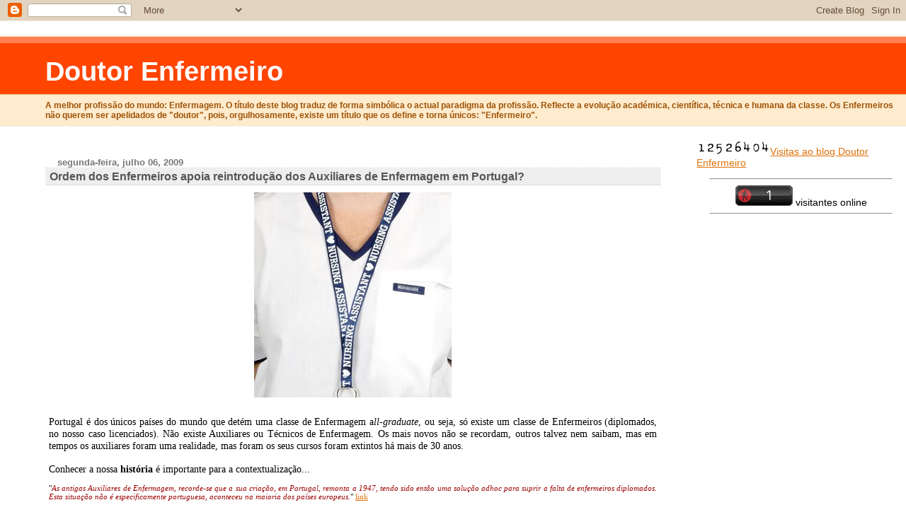

--- FILE ---
content_type: text/html; charset=UTF-8
request_url: https://doutorenfermeiro.blogspot.com/2009/07/ordem-dos-enfermeiros-apoia.html
body_size: 28030
content:
<html>
	<head>
<meta http-equiv="refresh" content="300;url=http://doutorenfermeiro.blogspot.com/">
		<title>Doutor Enfermeiro: Ordem dos Enfermeiros apoia reintrodução dos Auxiliares de Enfermagem em Portugal?</title>
		<style type="text/css">
			body{margin:0px;padding:0px;background:#ffffff;color:#000000;font:0.9em "Trebuchet MS",Trebuchet,Verdana,Sans-Serif;}
			a{color:#DE7008;}
			a:hover{color:#E0AD12;}
			#logo{padding:0px;margin:0px;}
                        @media all {
                          div#mainClm{float:left;padding:13px 50px 10px 5%;width:68%;}
			  div#sideBar{margin:0px 1em 0px 0px;padding:0px;text-align:right;}
                        }
                        @media handheld {
                          div#mainClm{float:none;width:90%;}
			  div#sideBar{padding:13px 50px 10px 5%;text-align:left;}
                        }
                        #header{padding:0px 0px 8px 0px;margin:0px 0px 20px 0px;border-bottom:solid 1px #eeeeee;border-top:solid 2px #FFEBCD;background:#FFEBCD;color:#8B4513;}
			h1,h2,h3,h4,h5,h6{padding:0px;margin:0px;}
			h1 a:link{text-decoration:none;color:#FFFAFA;}
			h1 a:visited{text-decoration:none;color:#FFFAFA;}
			h1{padding:18px 0px 10px 5%;margin:0px 0px 8px 0px;border-top:solid 9px #FF7F50;border-bottom:solid 1px #DEB887;color:#FFFAFA;background:#FF4500;font:bold 266% Verdana,Sans-Serif;}
			h2{margin:0px 0px 10px 0px;padding:2px 0px 2px 5px;border-right:solid 1px #f5f5f5;border-bottom:solid 1px #dddddd;border-top:solid 1px #f5f5f5;border-left:solid 1px #f5f5f5;color:#555555;background:#eeeeee;font:bold 110% Verdana,Sans-Serif;}
			h3{margin:10px 0px 0px 0px;padding:0px 0px 0px 2%;border-bottom:dotted 1px #cccccc;color:#777777;font-size:90%;text-align:left;}
			h4{color:#aa0033;}
			h6{color:#FF4500;font:bold 125% Verdana,Sans-Serif;}
			h2.sidebar-title{margin:0px;color:#FF4500;font:bold 125% Verdana,Sans-Serif;padding:0px;border:none;background:#ffffff;}
			#sideBar ul{margin:0px 0px 33px 0px;padding:0px 0px 0px 0px;list-style-type:none;font-size:95%;}
			#sideBar li{margin:0px 0px 0px 0px;padding:0px 0px 0px 0px;list-style-type:none;font-size:105%;}
			#description{padding:0px 0px 0px 5%;margin:0px;color:#9E5205;background:transparent;font:bold 85% Verdana,Sans-Serif;}
			.blogPost{margin:0px 6px 30px 5px;font-size:100%;}
			.blogPost strong{color:#000000;font-weight:bold;}
			#sideBar ul a{padding:2px;margin:1px;width:100%;border:none;color:#999999;text-decoration:none;}
			#sideBar ul a:link{color:#999999;}
			#sideBar ul a:visited{color:#999999;}
			#sideBar ul a:active{color:#ff0000;}
			#sideBar ul a:hover{color:#DE7008;text-decoration:none;}
			pre,code{color:#999999;}
			strike{color:#999999;}
			.bug{padding:5px;border:0px;}
			.byline{padding:0px;margin:0px;color:#444444;font-size:80%;}
			.byline a{border:none;color:#FF4500;text-decoration:none;}
			.byline a:hover{text-decoration:underline;}
			.blogComments{padding:2px 0px 2px 5px;color:#555555;font-size:110%;font-weight:bold;font-family:Verdana,Sans-Serif;}
			.blogComment{margin-top:10px;font-size:100%;font-weight:normal;color:black;}
			.blogComments .byline{padding:0px;margin-bottom:20px;color:#444444;font-size:80%;font-weight:normal;display:inline;margin-right:10px}
                        .deleted-comment {font-style:italic;color:gray;}
               		.comment-link {margin-left:.6em;}
			#profile-container { }
			.profile-datablock {text-align:justify;}
			.profile-img {}
			.profile-img img {margin-left:5px;float:right;}
			.profile-data strong { }
			#profile-container p { }
			#profile-container .profile-textblock {text-align:justify;}
            .profile-link a:link {color:#999999;text-decoration:none;}
            .profile-link a:active {color:#ff0000;text-decoration:none;}
            .profile-link a:visited {color:#999999;text-decoration:none;}
			.profile-link a:hover{color:#DE7008;text-decoration:none;}

</style>

<script type="text/javascript">(function() { (function(){function b(g){this.t={};this.tick=function(h,m,f){var n=f!=void 0?f:(new Date).getTime();this.t[h]=[n,m];if(f==void 0)try{window.console.timeStamp("CSI/"+h)}catch(q){}};this.getStartTickTime=function(){return this.t.start[0]};this.tick("start",null,g)}var a;if(window.performance)var e=(a=window.performance.timing)&&a.responseStart;var p=e>0?new b(e):new b;window.jstiming={Timer:b,load:p};if(a){var c=a.navigationStart;c>0&&e>=c&&(window.jstiming.srt=e-c)}if(a){var d=window.jstiming.load;
c>0&&e>=c&&(d.tick("_wtsrt",void 0,c),d.tick("wtsrt_","_wtsrt",e),d.tick("tbsd_","wtsrt_"))}try{a=null,window.chrome&&window.chrome.csi&&(a=Math.floor(window.chrome.csi().pageT),d&&c>0&&(d.tick("_tbnd",void 0,window.chrome.csi().startE),d.tick("tbnd_","_tbnd",c))),a==null&&window.gtbExternal&&(a=window.gtbExternal.pageT()),a==null&&window.external&&(a=window.external.pageT,d&&c>0&&(d.tick("_tbnd",void 0,window.external.startE),d.tick("tbnd_","_tbnd",c))),a&&(window.jstiming.pt=a)}catch(g){}})();window.tickAboveFold=function(b){var a=0;if(b.offsetParent){do a+=b.offsetTop;while(b=b.offsetParent)}b=a;b<=750&&window.jstiming.load.tick("aft")};var k=!1;function l(){k||(k=!0,window.jstiming.load.tick("firstScrollTime"))}window.addEventListener?window.addEventListener("scroll",l,!1):window.attachEvent("onscroll",l);
 })();</script><script type="text/javascript">function a(){var b=window.location.href,c=b.split("?");switch(c.length){case 1:return b+"?m=1";case 2:return c[1].search("(^|&)m=")>=0?null:b+"&m=1";default:return null}}var d=navigator.userAgent;if(d.indexOf("Mobile")!=-1&&d.indexOf("WebKit")!=-1&&d.indexOf("iPad")==-1||d.indexOf("Opera Mini")!=-1||d.indexOf("IEMobile")!=-1){var e=a();e&&window.location.replace(e)};
</script><meta http-equiv="Content-Type" content="text/html; charset=UTF-8" />
<meta name="generator" content="Blogger" />
<link rel="icon" type="image/vnd.microsoft.icon" href="https://www.blogger.com/favicon.ico"/>
<link rel="alternate" type="application/atom+xml" title="Doutor Enfermeiro - Atom" href="https://doutorenfermeiro.blogspot.com/feeds/posts/default" />
<link rel="alternate" type="application/rss+xml" title="Doutor Enfermeiro - RSS" href="https://doutorenfermeiro.blogspot.com/feeds/posts/default?alt=rss" />
<link rel="service.post" type="application/atom+xml" title="Doutor Enfermeiro - Atom" href="https://www.blogger.com/feeds/10388827/posts/default" />
<link rel="alternate" type="application/atom+xml" title="Doutor Enfermeiro - Atom" href="https://doutorenfermeiro.blogspot.com/feeds/6417793030533524822/comments/default" />
<link rel="stylesheet" type="text/css" href="https://www.blogger.com/static/v1/v-css/1601750677-blog_controls.css"/>
<link rel="stylesheet" type="text/css" href="https://www.blogger.com/dyn-css/authorization.css?targetBlogID=10388827&zx=0e9bfff1-ff83-49bc-9a22-f78f0a9d5535"/>



	<meta name='google-adsense-platform-account' content='ca-host-pub-1556223355139109'/>
<meta name='google-adsense-platform-domain' content='blogspot.com'/>
<!-- --><style type="text/css">@import url(//www.blogger.com/static/v1/v-css/navbar/3334278262-classic.css);
div.b-mobile {display:none;}
</style>

</head>
<script src="//www.google-analytics.com/urchin.js" type="text/javascript">
</script>
<script type="text/javascript">
_uacct = "UA-4803254-1";
urchinTracker();
</script>
<body><script type="text/javascript">
    function setAttributeOnload(object, attribute, val) {
      if(window.addEventListener) {
        window.addEventListener('load',
          function(){ object[attribute] = val; }, false);
      } else {
        window.attachEvent('onload', function(){ object[attribute] = val; });
      }
    }
  </script>
<div id="navbar-iframe-container"></div>
<script type="text/javascript" src="https://apis.google.com/js/platform.js"></script>
<script type="text/javascript">
      gapi.load("gapi.iframes:gapi.iframes.style.bubble", function() {
        if (gapi.iframes && gapi.iframes.getContext) {
          gapi.iframes.getContext().openChild({
              url: 'https://www.blogger.com/navbar/10388827?origin\x3dhttps://doutorenfermeiro.blogspot.com',
              where: document.getElementById("navbar-iframe-container"),
              id: "navbar-iframe"
          });
        }
      });
    </script>


<!-- Heading -->
<div id="header">
	<h1>
    <a href="http://doutorenfermeiro.blogspot.com/">
	Doutor Enfermeiro
	</a>
  </h1>
	<p id="description">A melhor profissão do mundo: Enfermagem.

O título deste blog traduz de forma simbólica o actual paradigma da profissão. Reflecte a evolução académica, científica, técnica e humana da classe. Os Enfermeiros não querem ser apelidados de "doutor", pois, orgulhosamente, existe um título que os define e torna únicos: "Enfermeiro".</p>
</div>


<!-- Main Column -->
<div id="mainClm">


<!-- Blog Posts -->


     
          <h3>segunda-feira, julho 06, 2009</h3>
     
     <a name="6417793030533524822"></a>
     <h2>
Ordem dos Enfermeiros apoia reintrodução dos Auxiliares de Enfermagem em Portugal?</h2>
		<div class="blogPost">
          <div style="clear:both;"></div><a href="https://blogger.googleusercontent.com/img/b/R29vZ2xl/AVvXsEg5LNKErvWECtcdmtk1oZI4-e7HdmAPCklnfwz5rDIkrwXRnEV3XxvBVR0GTqVWUMzsAb16FgO0drJ06fgG4ZnQ1AGn-7QUBg-pQM7LeumRWjnRwAFRPTSmz0V7gY0lNOhHiNGeIQ/s1600-h/NURSEASSISTANT.jpg"><img id="BLOGGER_PHOTO_ID_5355512949994604786" style="DISPLAY: block; MARGIN: 0px auto 10px; WIDTH: 279px; CURSOR: hand; HEIGHT: 290px; TEXT-ALIGN: center" alt="" src="https://blogger.googleusercontent.com/img/b/R29vZ2xl/AVvXsEg5LNKErvWECtcdmtk1oZI4-e7HdmAPCklnfwz5rDIkrwXRnEV3XxvBVR0GTqVWUMzsAb16FgO0drJ06fgG4ZnQ1AGn-7QUBg-pQM7LeumRWjnRwAFRPTSmz0V7gY0lNOhHiNGeIQ/s400/NURSEASSISTANT.jpg" border="0" /></a><br /><div></div><div align="center"><div align="justify"><span style="font-family:trebuchet ms;">Portugal é dos únicos países do mundo que detém uma classe de Enfermagem a<em>ll-graduate</em>, ou seja, só existe um classe de Enfermeiros (diplomados, no nosso caso licenciados). Não existe Auxiliares ou Técnicos de Enfermagem. Os mais novos não se recordam, outros talvez nem saibam, mas em tempos os auxiliares foram uma realidade, mas foram os seus cursos foram extintos há mais de 30 anos. </span></div><br /><div align="justify"><span style="font-family:trebuchet ms;">Conhecer a nossa <strong>história</strong> é importante para a contextualização...</span></div><div align="justify"><span style="font-family:trebuchet ms;font-size:78%;color:#ffffff;">.</span></div><div align="justify"><span style="font-family:trebuchet ms;font-size:78%;">"<em><span style="color:#990000;">As antigas Auxiliares de Enfermagem, recorde-se que a sua criação, em Portugal, remonta a 1947, tendo sido então uma solução adhoc para suprir a falta de enfermeiros diplomados. Esta situação não é especificamente portuguesa, aconteceu na maioria dos países europeus.</span></em>" </span><a href="//www.blogger.com/às%20antigas%20auxiliares%20de%20enfermagem,%20recorde-se%20que%20a%20sua%20criação,%20em%20Portugal,%20%20remonta%20a%201947,%20tendo%20sido%20então%20uma%20solução%20adhoc%20para%20suprir%20a%20falta%20de%20enfermeiros%20diplomados.%20Esta%20situação%20não%20é%20especificamente%20portuguesa,%20%20aconteceu%20na%20maioria%20dos%20países%20europeus."><span style="font-family:trebuchet ms;font-size:78%;">link</span></a></div><br /><div align="justify"><span style="font-family:trebuchet ms;font-size:78%;"><em><span style="color:#990000;">Durante os anos 50, torna-se cada vez mais difícil satisfazer a procura de Enfermeiros hospitalares. O problema agrava-se nos anos 60 quando as Escolas de Enfermagem foram integradas no ensino superior. As estudantes de Enfermagem passam a estagiar menos tempo nos hospitais e a dedicar-se mais aos livros e às aulas. A falta de pessoal de Enfermagem nos hospitais agudiza-se, o que leva à criação de curtos programas de formação para auxiliares de enfermagem. O número de Auxiliares de Enfermagem, com formação profissional, em breve será superior ao das registered nurses (RN).</span></em>" </span><a href="//www.blogger.com/Durante%20os%20anos%2050,%20torna-se%20cada%20vez%20mais%20difícil%20satisfazer%20a%20procura%20de%20enfermeiras%20hospitalares;"><span style="font-family:trebuchet ms;font-size:78%;">link</span></a></div><br /><div align="justify"><span style="font-family:trebuchet ms;font-size:78%;">"<em><span style="color:#990000;">Em Portugal, entre 1965 e 1974, o número de auxiliares de enfermagem que se formavam anualmente era cinco vezes superior (cerca de mil) ao número de Enfermeiros com o curso geral (cerca de 200).</span></em>" </span><a href="//www.blogger.com/Em%20Portugal,%20entre%201965%20e%201974,%20o%20número%20de%20auxiliares%20de%20enfermagem%20que%20se%20formavam%20anualmente%20era%20cinco%20vezes%20superior%20(cerca%20de%20mil)%20ao%20número%20de%20enfermeiros%20com%20o%20curso%20geral%20(cerca%20de%20200)."><span style="font-family:trebuchet ms;font-size:78%;">link</span></a></div><br /><div align="justify"><span style="font-family:trebuchet ms;font-size:78%;">"<em><span style="color:#990000;">A pressão sindical acentuou-se com a Revolução do 25 de Abril. de 1974. Numa conjuntura favorável às reivindicações igualitárias, o Curso de Auxiliares de Enfermagem acabou por ser extinto, tendo os Axiliares, com três anos de serviço no mínimo, sido promovidos ou integrados na carreira de Enfermagem (como enfermeiros de 3ª classe).</span></em>" </span><a href="//www.blogger.com/A%20pressão%20sindical%20acentuou-se%20com%20a%20Revolução%20do%2025%20de%20%20Abril.%20de%201974.%20Numa%20conjuntura%20favorável%20às%20reivindicações%20igualitárias,%20o%20Curso%20de%20Auxiliares%20de%20Enfermagem%20acabou%20por%20ser%20extinto,%20tendo%20os%20auxiliares,%20com%20três%20anos%20de%20serviço%20no%20mínimo,%20sido%20promovidos%20ou%20integrados%20na%20carreira%20de%20enfermagem%20(como%20enfermeiros%20de%203ª%20classe)."><span style="font-family:trebuchet ms;font-size:78%;">link</span></a></div><br /><div align="justify"><span style="font-family:trebuchet ms;font-size:78%;"><span style="color:#990000;"><em><span style="color:#000000;">"</span>Apesar dos problemas que a Enfermagem portuguesa continua a enfrentar, é inegável que o seu estatuto socio-profissional, nos últimos trinta anos, se aproximou do estatuto dos Médicos</em></span>" </span><a href="//www.blogger.com/Apesar%20dos%20problemas%20que%20a%20enfermagem%20portuguesa%20continua%20a%20enfrentar,%20é%20inegável%20que%20o%20seu%20estatuto%20socioprofissional,%20nos%20últimos%20trinta%20anos,%20se%20aproximou%20do%20estatuto%20dos%20médicos"><span style="font-family:trebuchet ms;font-size:78%;">link</span></a></div><br /><div align="justify"><span style="font-family:trebuchet ms;"><strong>Após várias décadas, a Ordem dos Enfermeiros (OE) anseia pela reintrodução dos Auxiliares de Enfermagem</strong>. Imensos países, entre eles o Reino Unido (com várias classes de Enfermagem), discutem precisamente neste momento as <em>vantagens</em> e <em>desvantagens</em> do retorno à Enfermagem <em>all-graduate</em> (</span><a href="http://www.nursingtimes.net/nursing-times-this-weeks-issue/is-nursing-ready-for-graduation/1807999.article"><span style="font-family:trebuchet ms;">link 1</span></a><span style="font-family:trebuchet ms;">; </span><a href="http://www.nursingtimes.net/whats-new-in-nursing/nurses-and-stakeholders-split-on-move-to-all-graduate-profession/1800948.article"><span style="font-family:trebuchet ms;">link 2</span></a>).</div><br /><div align="justify"><span style="font-family:trebuchet ms;"><u>A OE não quer a sua reintrodução de forma voluntária</u> (para já...), mas antes como consequência da <strong>flagrante</strong> e <strong>gritante</strong> ingenuidade, falta de inteligência e estratégia. Quando a OE não sabe o que <a href="http://www.pt.cision.com//O4KPTWeb/ClientUser/GetClippingDetails.aspx?id=bddfe916-81c4-4d43-babe-f00d0587733a&amp;analises=1">diz</a> (eu <em>farto-me</em> de ensinar - <a href="http://doutorenfermeiro.blogspot.com/2009/03/ilusao-de-optica.html">link 1</a>; <a href="http://doutorenfermeiro.blogspot.com/2009/01/governo-apoia-enfermeiros-prosseguir.html">link 2</a>; <a href="http://doutorenfermeiro.blogspot.com/2009/01/bastonria-no-seu-melhor.html">link 3</a>; <a href="http://doutorenfermeiro.blogspot.com/2008/11/as-tolices-do-enf-manuel-oliveira-src.html">link 4</a>; <a href="http://doutorenfermeiro.blogspot.com/2008/07/no-sou-eu-quem-diz-o-jos-saramago.html">link 5</a>; <a href="http://doutorenfermeiro.blogspot.com/2008/07/ser-que-vale-pena-quando-inteligncia.html">link 6</a>; <a href="http://doutorenfermeiro.blogspot.com/2008/06/o-mundo-de-pernas-para-o-ar.html">link 7</a>; <a href="http://doutorenfermeiro.blogspot.com/2008/05/os-enfermeiros-so-borlistas.html">link 8</a>; <a href="http://doutorenfermeiro.blogspot.com/2008/04/bl-bl-bl.html">link 9</a>), o remetimento ao silêncio é opção mais prudente. É que - parece que ainda não perceberam bem o alcance da estupidez - não se cansam de apregoar e mostrar bem patente que os <em>náufragos</em> se orientam melhor que os órgãos sociais da OE.</span></div><br /><div align="justify"><span style="font-family:trebuchet ms;">O <em>jornal "i"</em>, resolveu </span><a href="http://www.pt.cision.com//O4KPTWeb/ClientUser/GetClippingDetails.aspx?id=bddfe916-81c4-4d43-babe-f00d0587733a&amp;analises=1"><span style="font-family:trebuchet ms;">noticiar</span></a><span style="font-family:trebuchet ms;"> algo que já tem <em>barbas</em> - um relatório da OCDE onde se constata que "<em><span style="color:#990000;">Portugal está bem de médicos</span></em>" mas que "<em><span style="color:#990000;">faltam Enfermeiros</span></em>". Antes de mais temos que saber o que comparamos e em que circunstâncias o fazemos. Se comparamos Portugal com o Reino Unido, por exemplo, então Portugal está <em>bem</em> de Médicos. Se a comparação tiver como alvo a Itália, então estamos <em>mal</em> de médicos. No Reino Unido os médicos escasseiam, em Itália abundam (desemprego). </span></div><br /><div align="justify"><span style="font-family:trebuchet ms;"><span style="color:#cc0000;">No caso dos Enfermeiros, a comparação é ainda mais errónea (!)</span>, isto porque se compara Portugal (sem Auxiliares/Técnicos de Enfermagem) com a Europa (bem dotada de Auxiliares/Técnicos), onde o desemprego e abundância de Enfermeiros granjeia. </span></div><br /><div align="justify"><span style="font-family:trebuchet ms;">Ora se <strong>não podemos estabelecer uma comparação entre a <em>alhos</em> e <em>bugalhos</em></strong>, <span style="color:#cc0000;">também não podemos comparar rácios de países onde são contabilizados para os rácios Enfermeiros, Auxiliares/Técnicos, <em>Health Care</em> e <em>Nurse Assistants</em>, etc , e Portugal. É uma <em>pura ilusão</em> com uma realidade não extrapolável para o nosso país.</span> </span></div><br /><div align="justify"><span style="font-family:trebuchet ms;">Se o relatório da OCDE sustenta que a <em>média</em> europeia de <u>pessoal de Enfermagem</u> é de 9.6/mil habitantes, em Portugal teríamos de empregar quase <strong>100 mil</strong> Enfermeiros para atingir números semelhantes! </span></div><div align="justify"><span style="font-family:trebuchet ms;">Se o <em>subemprego</em> começou quando atingimos a fasquia dos 45 mil e o desemprego emergiu aos 50 mil, como seria a conjuntura com 100 mil Enfermeiros no "mercado"?</span></div><div align="justify"><span style="font-family:trebuchet ms;"><span style="color:#cc0000;">A OE ao, sistematicamente, insistir em vivenciar este cenário<em> irreal</em>, está a estimular as mesmas políticas que os outros países encetaram, nomeadamente a reintrodução dos Auxiliares em Enfermagem</span>.</span></div><div align="justify"><span style="font-family:trebuchet ms;"><strong>Se com menos de 40 mil Enfermeiros no SNS, o Governo não querem reconhecer o nosso direito legal de auferir um salário semelhante aos licenciados da Administração Pública, o que dizer se fossemos 100 mil?</strong></span></div><br /><div align="justify"><span style="font-family:trebuchet ms;">Não se esqueçam colegas, <strong>nos países onde a classe de Enfermagem é maior em termos numéricos, os seus membros são menos diferenciados e habilitados, pior remunerados e as suas condições de exercício profissional mais degradantes</strong> <span style="color:#6600cc;">(nesta linha de raciocínio, os Auxiliares de Enfermagem são <em>bem vindos - </em>permitem que os Enfermeiros sejam mais bem remunerados; se dediquem à Enfermagem, delegando sob supervisão funções que não exijam destreza/conhecimento/capacidade técnica; impedem a banalização da profissão; orientem a sua prática para a complexidade, propiciando o desenvolvimento de novos campos de acção!)</span>. </span></div><div align="justify"><span style="font-family:Trebuchet MS;color:#ffffff;">.</span></div><div align="justify"><span style="font-family:trebuchet ms;color:#000099;">Com um discurso monótono e desadequado como este, a OE vai convencer que a estratégia política não vai abonar a nosso favor... os os resultados estão à vista: os técnicos paralelos à Enfermagem surgem a um ritmo alucinante, deixando os Enfermeiros cada vez mais privados de emprego... <u>Há cada vez mais Enfermeiros para cada vez menos vagas disponíveis!</u></span></div><br /><div align="justify"><span style="font-family:Trebuchet MS;"></span></div><span style="font-family:trebuchet ms;font-size:78%;color:#666666;">(Clicar para ampliar e ler)</span><br /><a href="https://blogger.googleusercontent.com/img/b/R29vZ2xl/AVvXsEgczEYBdAYPGZFsJ6sctQYgMmqOHd1jCscVX3GSVzq98TBUN6sTkMN29MugiKo80khPu7z9xiwaWcCb8YQVqea66vP9c7wX4nRW1i-CKosuknlgiwmG0CyBCuLdMKto7W02LClMnA/s1600-h/OCDE.jpg"><img id="BLOGGER_PHOTO_ID_5355454634937887842" style="DISPLAY: block; MARGIN: 0px auto 10px; WIDTH: 177px; CURSOR: hand; HEIGHT: 400px; TEXT-ALIGN: center" alt="" src="https://blogger.googleusercontent.com/img/b/R29vZ2xl/AVvXsEgczEYBdAYPGZFsJ6sctQYgMmqOHd1jCscVX3GSVzq98TBUN6sTkMN29MugiKo80khPu7z9xiwaWcCb8YQVqea66vP9c7wX4nRW1i-CKosuknlgiwmG0CyBCuLdMKto7W02LClMnA/s400/OCDE.jpg" border="0" /></a><br /><a href="https://blogger.googleusercontent.com/img/b/R29vZ2xl/AVvXsEiJSYGB3zov3IHbh_TslXveK6komoL7JnosljnlNmw9La1JJUYfk4S18rO_Bj2C0d7_LZm5fuXGesDama7QbNgCSB4ZoCuSpMwpwdchyfgymts6n7iujMmD11tBNWhLQf2eKQhVtA/s1600-h/R%C3%A1cios.bmp"><img id="BLOGGER_PHOTO_ID_5355458622620115522" style="DISPLAY: block; MARGIN: 0px auto 10px; WIDTH: 400px; CURSOR: hand; HEIGHT: 240px; TEXT-ALIGN: center" alt="" src="https://blogger.googleusercontent.com/img/b/R29vZ2xl/AVvXsEiJSYGB3zov3IHbh_TslXveK6komoL7JnosljnlNmw9La1JJUYfk4S18rO_Bj2C0d7_LZm5fuXGesDama7QbNgCSB4ZoCuSpMwpwdchyfgymts6n7iujMmD11tBNWhLQf2eKQhVtA/s400/R%C3%A1cios.bmp" border="0" /></a></div><div style="clear:both; padding-bottom:0.25em"></div><br />
          <div class="byline"><a href="http://doutorenfermeiro.blogspot.com/2009/07/ordem-dos-enfermeiros-apoia.html" title="permanent link">#</a> posted by Doutor Enfermeiro : 7/06/2009 08:33:00 p.m.
          </div>
		</div>
 
  <div class="blogComments">
	<a name="comments"></a>
			Comments:
			
			<div class="blogComment">
				<a name="8003639850342057989"></a> 
				Finalmente concordo com a OE nalguma coisa. Estando mais que provado que não podemos continuar a fazer tudo e mais alguma coisa na saúde, em vez de dar lugar a outras profissões/áreas, porque não criar profissionais menos qualificados, que trabalhando sob a tutela/supervisão dos enfermeiros possam executar todas aquelas tarefas para as quais não é preciso um enfermeiro. Acabem é com os auxiliares de geriatria e já agora com os auxiliares de acção médica e substituam-nos por profissionais com o mínimo de competências para que profissionais sem qualquer formação não lidem directamente os doentes.<br />
				<div class="byline"><a href="http://doutorenfermeiro.blogspot.com/2009/07/ordem-dos-enfermeiros-apoia.html?showComment=1246917706134#c8003639850342057989"title="permanent link">#</a> posted by <span style="line-height:16px" class="comment-icon anon-comment-icon"><img src="https://resources.blogblog.com/img/anon16-rounded.gif" alt="Anonymous" style="display:inline;" /></span>&nbsp;<span class="anon-comment-author">LProlog</span> : 7/06/2009 11:01:00 p.m.</div>
				<span class="item-control blog-admin pid-538492385"><a style="border:none;" href="https://www.blogger.com/comment/delete/10388827/8003639850342057989" title="Eliminar comentário" ><span class="delete-comment-icon">&nbsp;</span></a></span>
			</div>
			
			<div class="blogComment">
				<a name="1235607688346286093"></a> 
				A criação dos auxiliares de enfermagem é uma realidade a curto prazo.<br />O SNS precisa de reduzir os gastos com os profissionais de saude...Para isso faz surgir tecnicos menos diferenciados e de baixo custo...Como é o caso dos TEPH....Como será, a curto prazo,o caso dos Auxiliares de Enfermagem.<br />Sairemos beneficiados com isto como Classe?<br />Neste momento não...A politica que a Classe adoptou foi aumentar o nº de escolas e vagas de inserção na profissão...se surgirem os Auxiliares de Enfermagem será a &quot;Ruina da Enfermagem&quot;.<br /><br />Mas, a LONGO PRAZO (+- 10A) com a redução das vagas e aplicação do novo Modelo de Desenvolvimento Profissional penso que esta será uma mais valia para a Enfermagem.<br />A Enfermagem para assumir plenamente o estatuto de Licenciatura tem que evoluir em termos de complexidade estrutural e funcional...A Enfermagem tem que emergir da &quot;Subserviência&quot; para a &quot;Autonomia&quot;.<br /><br />Planeta M<br />
				<div class="byline"><a href="http://doutorenfermeiro.blogspot.com/2009/07/ordem-dos-enfermeiros-apoia.html?showComment=1246919421918#c1235607688346286093"title="permanent link">#</a> posted by <span style="line-height:16px" class="comment-icon anon-comment-icon"><img src="https://resources.blogblog.com/img/anon16-rounded.gif" alt="Anonymous" style="display:inline;" /></span>&nbsp;<span class="anon-comment-author">Planeta M</span> : 7/06/2009 11:30:00 p.m.</div>
				<span class="item-control blog-admin pid-538492385"><a style="border:none;" href="https://www.blogger.com/comment/delete/10388827/1235607688346286093" title="Eliminar comentário" ><span class="delete-comment-icon">&nbsp;</span></a></span>
			</div>
			
			<div class="blogComment">
				<a name="7911797772757700851"></a> 
				LÁ ESTÁ, A ORDEM A MANTER A INÉRCIA E PASPALHICE FACE À CRESCENTE USURPAÇÃO DAS NOSSAS COMPETÊNCIAS PELA CLASSE FARMACÊUTICA E AGORA PELOS TAE, À ESTAGNAÇÃO DA NOSSA CARREIRA, ETC.<br /><br />AGORA PARA MARCAR CONGRESSOS SOBRE A ÉTICA E A PORRA DO CARING, ISSO FAZEM ELES.<br /><br />NÃO LANÇAM O REPTO AOS MEDIA, NÃO FALAM, NÃO DENUNCIAM.<br /><br />AI OS TACHOS... OS PEQUENINOS AFUNDAM-SE NA CRESCENTE PORCARIA, A GANHAR MAL, A SENTIREM-SE RECALCADOS E MINIMIZADOS POR TUDO E TODOS -ATÉ PELOS PRÓPRIOS ENFERMEIROS.<br /><br />MAS PARABÉNS A TODOS VOCES QUE A MANTIVERAM A VELHOTINHA E COMPANHIA DO CHÁ DAS CINCO LÁ NA ORDEM. BRAVO, BRAVO!!!<br />
				<div class="byline"><a href="http://doutorenfermeiro.blogspot.com/2009/07/ordem-dos-enfermeiros-apoia.html?showComment=1246920637626#c7911797772757700851"title="permanent link">#</a> posted by <span style="line-height:16px" class="comment-icon blogger-comment-icon"><img src="https://resources.blogblog.com/img/b16-rounded.gif" alt="Blogger" style="display:inline;" /></span>&nbsp;<a href="https://www.blogger.com/profile/16211708039643332663" rel="nofollow">Unknown</a> : 7/06/2009 11:50:00 p.m.</div>
				<span class="item-control blog-admin pid-562707773"><a style="border:none;" href="https://www.blogger.com/comment/delete/10388827/7911797772757700851" title="Eliminar comentário" ><span class="delete-comment-icon">&nbsp;</span></a></span>
			</div>
			
			<div class="blogComment">
				<a name="8872431644861807948"></a> 
				E os auxiliares de enfermagem também irão pagar quotas?<br />Desta eu não estava á espera.<br />Será que alguns Enfermeiros não estão já a ser considerados como tal?<br />Viva o Germano do Porto.<br />
				<div class="byline"><a href="http://doutorenfermeiro.blogspot.com/2009/07/ordem-dos-enfermeiros-apoia.html?showComment=1246921517764#c8872431644861807948"title="permanent link">#</a> posted by <span style="line-height:16px" class="comment-icon anon-comment-icon"><img src="https://resources.blogblog.com/img/anon16-rounded.gif" alt="Anonymous" style="display:inline;" /></span>&nbsp;<span class="anon-comment-author">Anónimo</span> : 7/07/2009 12:05:00 a.m.</div>
				<span class="item-control blog-admin pid-538492385"><a style="border:none;" href="https://www.blogger.com/comment/delete/10388827/8872431644861807948" title="Eliminar comentário" ><span class="delete-comment-icon">&nbsp;</span></a></span>
			</div>
			
			<div class="blogComment">
				<a name="8178809640181063512"></a> 
				A re-introdução de Auxiliares de Enfermagem é uma solução que pode ser ambivalente e ambígua, isto porque podemos passar a ter melhores ou piores cuidados, dependendo de essa ser uma solução para substituir Enfermeiros ou de ser uma solução para substituir AAM nos serviços.<br /><br />Se é certo que muitas das actuais tarefas dos enfermeiros não requerem tanto conhecimento científico, mas muito mais qualidades humanas, podendo eventualmente ser realizadas por profissionais menos diferenciados mas devidamente formados, supervisionados e recompensados, também me parece que essa solução arredará muitos enfermeiros da prestação de cuidados pois no meu serviço deixaremos de precisar de 4 enfermeiros para 35/40 doentes nas manhãs e passaremos perfeitamente a funcionar com 3 Auxiliares e um enfermeiro.<br />Depois coloca-se ainda a questão de quem vai supervisionar o trabalho desses profissionais, sabendo-se que a realidade actual da relação enfº- AAM é bastante problemática, quer ao nível de autoridade, liderança nos cuidados, exigências de qualidade, e outros aspectos.<br />Se por um lado concordo com essa possibilidade, receio que as motivações que a colocam na agenda sejam meramente economicistas e corporativas, sendo no entanto sempre preferível ter Auxiliares motivados para determinadas tarefas do que enfermeiros contrariados a realizá-las.<br /><br />Quanto aos rácios, para que serve então o cálculo das horas de cuidados de enfermagem necessárias? Penso que esse seja o termo de comparação mais correcto, sobre o qual não tenho conhecimento de dados internacionais.<br /><br />VV<br />
				<div class="byline"><a href="http://doutorenfermeiro.blogspot.com/2009/07/ordem-dos-enfermeiros-apoia.html?showComment=1246923263834#c8178809640181063512"title="permanent link">#</a> posted by <span style="line-height:16px" class="comment-icon anon-comment-icon"><img src="https://resources.blogblog.com/img/anon16-rounded.gif" alt="Anonymous" style="display:inline;" /></span>&nbsp;<span class="anon-comment-author">Anónimo</span> : 7/07/2009 12:34:00 a.m.</div>
				<span class="item-control blog-admin pid-538492385"><a style="border:none;" href="https://www.blogger.com/comment/delete/10388827/8178809640181063512" title="Eliminar comentário" ><span class="delete-comment-icon">&nbsp;</span></a></span>
			</div>
			
			<div class="blogComment">
				<a name="7238410351562920519"></a> 
				Quando li este post pela 1ª vez, tive que ir ver o calendário para confirmar a data (caso não fosse outra vez o 1 Abril). <br /><br />Só poder ser anedótico esta pretensão do retorno dos Auxiliares de Enfermagem.<br />Mais uma vez, a Enfermagem tende a rebaixar-se para ir de encontro aos Interesses economicos. (farmaceuticos, TEPH, Lares.....<br /><br />O somatório destes ataques á nossa classe: usurpação de competencias por parte de outras classes ou prtendentes a classes profissionais, saberes, postos de trabalho, as eternas negociações e adiamentos da carreira de enfermagem por parte de governo.....<br /><br />Agora coloco a seguinte questão:<br />Para quando o &quot;25 de Abril da Enfermagem?&quot;<br /><br /><br /><br />Outra questão que a colega VV levantou:<br />&quot;Quanto aos rácios, para que serve então o cálculo das horas de cuidados de enfermagem necessárias?&quot;<br /><br />O SCD é um instrumento que a OE &quot;aprova&quot;.<br />No entanto, a realidade diz que grande numero de serviços estão com os racios aquém das necessidades.<br /><br />Porque não pedir á OE um parecer se o racio de enfermagem é apropriado para o numero de horas do SCD de determinado serviço?<br />
				<div class="byline"><a href="http://doutorenfermeiro.blogspot.com/2009/07/ordem-dos-enfermeiros-apoia.html?showComment=1246958311251#c7238410351562920519"title="permanent link">#</a> posted by <span style="line-height:16px" class="comment-icon anon-comment-icon"><img src="https://resources.blogblog.com/img/anon16-rounded.gif" alt="Anonymous" style="display:inline;" /></span>&nbsp;<span class="anon-comment-author">vitor a.</span> : 7/07/2009 10:18:00 a.m.</div>
				<span class="item-control blog-admin pid-538492385"><a style="border:none;" href="https://www.blogger.com/comment/delete/10388827/7238410351562920519" title="Eliminar comentário" ><span class="delete-comment-icon">&nbsp;</span></a></span>
			</div>
			
			<div class="blogComment">
				<a name="5772127582866613957"></a> 
				Sou totalmente contra os auxiliares de enfermagem. A Ordem não acerta uma. Na realidade os AAM, podiam chamar-se de auxiliares de enfermagem. Contudo a terem mais funções (terapêutica?, higienes? pensos?), menos terão os enfermeiros, logo menos enfermeiros serão precisos nos serviços, portanto, mais desemprego à vista. Não vejo o que a enfermagem ganha?<br /><br />desassossego<br />
				<div class="byline"><a href="http://doutorenfermeiro.blogspot.com/2009/07/ordem-dos-enfermeiros-apoia.html?showComment=1246964052474#c5772127582866613957"title="permanent link">#</a> posted by <span style="line-height:16px" class="comment-icon anon-comment-icon"><img src="https://resources.blogblog.com/img/anon16-rounded.gif" alt="Anonymous" style="display:inline;" /></span>&nbsp;<span class="anon-comment-author">Anónimo</span> : 7/07/2009 11:54:00 a.m.</div>
				<span class="item-control blog-admin pid-538492385"><a style="border:none;" href="https://www.blogger.com/comment/delete/10388827/5772127582866613957" title="Eliminar comentário" ><span class="delete-comment-icon">&nbsp;</span></a></span>
			</div>
			
			<div class="blogComment">
				<a name="2257247292946042974"></a> 
				Não há dúvidas, que em certos moldes, com auxiliares de enfermagem, será apenas necessário 1 enfermeiro por turno, o que diminuirá, drasticamente o número de enfermeiros por equipa. Em consequência disso, os enfermeiros precários vão para o desemprego e os da função pública passarão ao quadro de excedentários e posteriormente ao desemprego. Bem, muitos destes podem mudar de profissão ou passar a ser auxiliares de enfermagem .  Acho que vou começar a escolher outra profissão. <br />Como a história prova auxiliares de enfermagem, surgem num contexto de défice de enfermeiros, o que não é a nossa realidade. Agora, os enfermeiros que apoiam esta medida são os que não acreditam na sua profissão.<br /><br />desassossego<br />
				<div class="byline"><a href="http://doutorenfermeiro.blogspot.com/2009/07/ordem-dos-enfermeiros-apoia.html?showComment=1246965139652#c2257247292946042974"title="permanent link">#</a> posted by <span style="line-height:16px" class="comment-icon anon-comment-icon"><img src="https://resources.blogblog.com/img/anon16-rounded.gif" alt="Anonymous" style="display:inline;" /></span>&nbsp;<span class="anon-comment-author">Anónimo</span> : 7/07/2009 12:12:00 p.m.</div>
				<span class="item-control blog-admin pid-538492385"><a style="border:none;" href="https://www.blogger.com/comment/delete/10388827/2257247292946042974" title="Eliminar comentário" ><span class="delete-comment-icon">&nbsp;</span></a></span>
			</div>
			
			<div class="blogComment">
				<a name="5798596524683476269"></a> 
				Bom dia!<br />Do texto que o Dr. Enfermeiro escreveu, não depreendo que a OE queira mesmo isso... Isso será uma  possível consequência, indirecta claro está, das acções que esta tem tomado. <br />Os critérios subjacentes a esta tomada de decisão serão economicistas mas, até certo ponto, realistas. A supervisão teria que ser obrigatoriamente da enfermagem e com estrutura bem definida e clarificada, para não haver áreas &quot;cinzentas&quot;. <br />Na minha opinião, os AAM deveriam ser designados dessa forma.<br />
				<div class="byline"><a href="http://doutorenfermeiro.blogspot.com/2009/07/ordem-dos-enfermeiros-apoia.html?showComment=1246965281571#c5798596524683476269"title="permanent link">#</a> posted by <span style="line-height:16px" class="comment-icon blogger-comment-icon"><img src="https://resources.blogblog.com/img/b16-rounded.gif" alt="Blogger" style="display:inline;" /></span>&nbsp;<a href="https://www.blogger.com/profile/08133531676394236925" rel="nofollow">bla</a> : 7/07/2009 12:14:00 p.m.</div>
				<span class="item-control blog-admin pid-1203339909"><a style="border:none;" href="https://www.blogger.com/comment/delete/10388827/5798596524683476269" title="Eliminar comentário" ><span class="delete-comment-icon">&nbsp;</span></a></span>
			</div>
			
			<div class="blogComment">
				<a name="7339156884957626415"></a> 
				isto resulta se as escolas fecharem as torneiras, senao aumentam od enfermeiros no desemprego<br />
				<div class="byline"><a href="http://doutorenfermeiro.blogspot.com/2009/07/ordem-dos-enfermeiros-apoia.html?showComment=1246974515692#c7339156884957626415"title="permanent link">#</a> posted by <span style="line-height:16px" class="comment-icon anon-comment-icon"><img src="https://resources.blogblog.com/img/anon16-rounded.gif" alt="Anonymous" style="display:inline;" /></span>&nbsp;<span class="anon-comment-author">helder</span> : 7/07/2009 02:48:00 p.m.</div>
				<span class="item-control blog-admin pid-538492385"><a style="border:none;" href="https://www.blogger.com/comment/delete/10388827/7339156884957626415" title="Eliminar comentário" ><span class="delete-comment-icon">&nbsp;</span></a></span>
			</div>
			
			<div class="blogComment">
				<a name="4154157257948960954"></a> 
				Estou sem palavras... a nossa ordém não vale nada... e mais não digo.<br />
				<div class="byline"><a href="http://doutorenfermeiro.blogspot.com/2009/07/ordem-dos-enfermeiros-apoia.html?showComment=1246977508954#c4154157257948960954"title="permanent link">#</a> posted by <span style="line-height:16px" class="comment-icon anon-comment-icon"><img src="https://resources.blogblog.com/img/anon16-rounded.gif" alt="Anonymous" style="display:inline;" /></span>&nbsp;<span class="anon-comment-author">Anónimo</span> : 7/07/2009 03:38:00 p.m.</div>
				<span class="item-control blog-admin pid-538492385"><a style="border:none;" href="https://www.blogger.com/comment/delete/10388827/4154157257948960954" title="Eliminar comentário" ><span class="delete-comment-icon">&nbsp;</span></a></span>
			</div>
			
			<div class="blogComment">
				<a name="3390808962606562272"></a> 
				concordoooooooooooooo<br />
				<div class="byline"><a href="http://doutorenfermeiro.blogspot.com/2009/07/ordem-dos-enfermeiros-apoia.html?showComment=1246979405338#c3390808962606562272"title="permanent link">#</a> posted by <span style="line-height:16px" class="comment-icon anon-comment-icon"><img src="https://resources.blogblog.com/img/anon16-rounded.gif" alt="Anonymous" style="display:inline;" /></span>&nbsp;<span class="anon-comment-author">Anónimo</span> : 7/07/2009 04:10:00 p.m.</div>
				<span class="item-control blog-admin pid-538492385"><a style="border:none;" href="https://www.blogger.com/comment/delete/10388827/3390808962606562272" title="Eliminar comentário" ><span class="delete-comment-icon">&nbsp;</span></a></span>
			</div>
			
			<div class="blogComment">
				<a name="6797354228235722381"></a> 
				O DE só lança confusão! Com a sua intolerância a tudo o que é racio/nº de enfermeiros vem conjecturar se a OE não defenderá que existam outros profissionais a fazer o que é dos enfermeiros. E depois claro existem alguns bloggers que não sabem ler nas entrelinhas e pôem-se logo a dizer que a OE não vale nada... e outras coisas do género. Caro DE bastava ter colocado um ponto de interrogação (?) no final da frase: Ordem dos Enfermeiros apoia reintrodução dos Auxiliares de Enfermagem em Portugal? Deixava de ser uma afirmação e colocava as pessoas a ler o conteúdo dos post e a pensar. Assim, alguns que só lêem os títulos como fazem com outras coisas (passam ao de leve sobre o assunto) não entendem que isto é uma interpretação sua.<br />Tenha mais cuidado com a forma e pode manter os conteúdos que são deveras importantes e bem desenvolvidos.<br />A minha opinião é que não vão existir auxiliares por muitos e longos anos. Resta saber se essa será a visão dos enfermeiros no futuro.<br />
				<div class="byline"><a href="http://doutorenfermeiro.blogspot.com/2009/07/ordem-dos-enfermeiros-apoia.html?showComment=1246984514358#c6797354228235722381"title="permanent link">#</a> posted by <span style="line-height:16px" class="comment-icon anon-comment-icon"><img src="https://resources.blogblog.com/img/anon16-rounded.gif" alt="Anonymous" style="display:inline;" /></span>&nbsp;<span class="anon-comment-author">António Costa</span> : 7/07/2009 05:35:00 p.m.</div>
				<span class="item-control blog-admin pid-538492385"><a style="border:none;" href="https://www.blogger.com/comment/delete/10388827/6797354228235722381" title="Eliminar comentário" ><span class="delete-comment-icon">&nbsp;</span></a></span>
			</div>
			
			<div class="blogComment">
				<a name="387639610355401716"></a> 
				tenho de comentar...os tecnicos operacionais (nova designação dos AAM), pois agora é esta categoria deles.<br /><br />Em relação aos auxiliares de enfermagem, para quem concorda, que estude, a historia de enfermagem em portugal, apos esse estudo concerteza que irá mudar de opinião.<br /><br />Em relação assumirem novas funções, sem nem as basicas (lavagem correcta das maos, prevenção das iacs) cumprem, quanto mais assumir algo mais complexo. <br /><br />A pandemia da gripe H1N1, ja começou, quero ver a OE, ou os CA dos hospitais a darem funções acrescidas!<br /><br />Em relação negociação da carreira, lanço o desafio aos sindicatos, para aporveitarem a nossa força, visto que os planos de contigencia em determinados hospitais estão a ser actividados, e o papel  do enfermeiro é essencial, quer na prestação quer na supervisao....<br /><br />Cumps. do sul<br />
				<div class="byline"><a href="http://doutorenfermeiro.blogspot.com/2009/07/ordem-dos-enfermeiros-apoia.html?showComment=1246984761851#c387639610355401716"title="permanent link">#</a> posted by <span style="line-height:16px" class="comment-icon anon-comment-icon"><img src="https://resources.blogblog.com/img/anon16-rounded.gif" alt="Anonymous" style="display:inline;" /></span>&nbsp;<span class="anon-comment-author">Anónimo</span> : 7/07/2009 05:39:00 p.m.</div>
				<span class="item-control blog-admin pid-538492385"><a style="border:none;" href="https://www.blogger.com/comment/delete/10388827/387639610355401716" title="Eliminar comentário" ><span class="delete-comment-icon">&nbsp;</span></a></span>
			</div>
			
			<div class="blogComment">
				<a name="6125562622676396794"></a> 
				O argumento mais disparatado que vejo para a não criação destes profissionais é o desmprego dos enfermeiros. Assim sendo, porque não por os enfermeiros a limpar também o chão? (já faltou menos). Sempre haveria menos desemprego. Aproveitemos a oportunidade de criar profissionais com funções devidamente enquadradas, que não entrem directamente na verdadeira esfera da enfermagem, antes que surja mais uma classe (técnicos de enfermaria, ou técnicos de alimentação...) &quot;à rebeldia&quot; e funcionalmente independentes da enfermagem e extingam-se os (absurdos) AAM.<br />
				<div class="byline"><a href="http://doutorenfermeiro.blogspot.com/2009/07/ordem-dos-enfermeiros-apoia.html?showComment=1246985661758#c6125562622676396794"title="permanent link">#</a> posted by <span style="line-height:16px" class="comment-icon anon-comment-icon"><img src="https://resources.blogblog.com/img/anon16-rounded.gif" alt="Anonymous" style="display:inline;" /></span>&nbsp;<span class="anon-comment-author">LProlog</span> : 7/07/2009 05:54:00 p.m.</div>
				<span class="item-control blog-admin pid-538492385"><a style="border:none;" href="https://www.blogger.com/comment/delete/10388827/6125562622676396794" title="Eliminar comentário" ><span class="delete-comment-icon">&nbsp;</span></a></span>
			</div>
			
			<div class="blogComment">
				<a name="5094766599028946423"></a> 
				Alguem acha que este governo ou outro qualquer vai pagar 1500 euros por mes a cada enfermeiro para dar banhos e alimentar velhinhos com pneumonias e AVC`S?<br />Vocês pagavam?<br />Se algum dos estimados leitores pagar eu depois deixo aqui o meu numero de telefone.<br />Venham esses auxiliares de enfermagem, mas venham depressa!<br /><br />N.E.<br />
				<div class="byline"><a href="http://doutorenfermeiro.blogspot.com/2009/07/ordem-dos-enfermeiros-apoia.html?showComment=1246985687367#c5094766599028946423"title="permanent link">#</a> posted by <span style="line-height:16px" class="comment-icon anon-comment-icon"><img src="https://resources.blogblog.com/img/anon16-rounded.gif" alt="Anonymous" style="display:inline;" /></span>&nbsp;<span class="anon-comment-author">Anónimo</span> : 7/07/2009 05:54:00 p.m.</div>
				<span class="item-control blog-admin pid-538492385"><a style="border:none;" href="https://www.blogger.com/comment/delete/10388827/5094766599028946423" title="Eliminar comentário" ><span class="delete-comment-icon">&nbsp;</span></a></span>
			</div>
			
			<div class="blogComment">
				<a name="4127891790861493703"></a> 
				Chama-se a isso traição, porque outra designação mais contundente será imprópria.<br /><br />Chama-se a isso servilismo vil , porque em vez de defenderem a classe , estão ao sabor do neo - liberalismo balofo e gasto que tem estado relacionado com tanta ineficiência e ineficácia das políticas económicas.<br /><br />Chama-se a isso incapacidade de gestão , porque não conseguem suster os conflitos que têm surgido , relacionados com o desgaste das exclusivas competências dos Enfermeiros.<br /><br />Chama-se a isso ruptura com a realidade da Enfermagem , que resulta do seguidismo inconsequente de rátios não aplicáveis.<br /><br />Chama-se a isso ignorância pragmática face ao excesso teórico não aplicável com que abestalharam as ideias. <br /><br />Chama-se a isso vendilhões porque querem vender em praça pública a classe que lutou há 35 anos para crescer em conhecimento , desenvolvendo competências várias , evoluindo até à meta em que se encontra.<br /><br />Chama-se a isso desperdiçar recursos financiados pelo erário público , durante o que se definiu como base de um CLE.<br /><br />Chama-se a isso a nítida subserviência ao &quot; vilão &quot;, que agastado com o facto de os enfermeiros serem licenciados procura através de subterfúgios vários , voltar a colocar a sua pata desajeitada e fedorenta sobre os que agora são LE.<br /><br />Chama-se a isso falta de visão estratégica para a defesa da classe que A mantém porque , é óbvio,será mais gratificante para a indústria dos EPE E PPP ter 20 auxiliares de enfermagem e 1 ou 2 enfermeiros na equipa , do que 22 enfermeiros com CLE e não só..<br /><br />Chama-se a isso regressar aos &quot;saudosos&quot; anos de 1920 ou será que é 1885? sim sô tôr...que até o bafo hediondo se lhe tinha entranhado...de tanta submissão.. ugh..ugh..<br /><br />Chama-se a isso remar contra os que tentam salvar a dignidade da classe e que deveriam estar realmente no mesmo barco remando no mesmo sentido...por isso, dupla traição..<br /><br />Chama-se a isso ter a mente obsoleta e lenta pois ou nós estamos a estupidificar ou são os da Ordem que deveriam &quot;ir a banhos&quot; por muitos e longos anos.<br /><br />Quando umas forças estão a lutar por, e a Ordem está a lutar contra , qual será o resultado final...?...!!!..<br />
				<div class="byline"><a href="http://doutorenfermeiro.blogspot.com/2009/07/ordem-dos-enfermeiros-apoia.html?showComment=1246985947009#c4127891790861493703"title="permanent link">#</a> posted by <span style="line-height:16px" class="comment-icon anon-comment-icon"><img src="https://resources.blogblog.com/img/anon16-rounded.gif" alt="Anonymous" style="display:inline;" /></span>&nbsp;<span class="anon-comment-author">MargaridadeBarros</span> : 7/07/2009 05:59:00 p.m.</div>
				<span class="item-control blog-admin pid-538492385"><a style="border:none;" href="https://www.blogger.com/comment/delete/10388827/4127891790861493703" title="Eliminar comentário" ><span class="delete-comment-icon">&nbsp;</span></a></span>
			</div>
			
			<div class="blogComment">
				<a name="1578839084176604179"></a> 
				Auxiliares de Enfermagem. Não Obrigado.<br /><br />Penso que não melhoraem nada, muito pelo contrario, diminui a qualidade dos cuidados prestados.<br />Se me falassem à 10 anos atrás em que era gritante a falta de enfermeiros, eu poderi ponderar a minha posição, hoje penso que é uma MÁ decisão. Hoje há enfermeiros no desemprego e acredito que com esta medida as instituições despediam 1/3 dos enfermeiros e contratavam auxiliares de enfermagem.<br />Eu, trabalhei ainda com dois auxiliares de enfermagem no Hospital de Abrantes em 1993, como estudante de enfermagem e em termos tecnicos aprendi muito com eles mas no dominio do conhecimento cientifico eram manifestamente insuficiente.<br />Tenho pena se a OE for por este caminho.<br />
				<div class="byline"><a href="http://doutorenfermeiro.blogspot.com/2009/07/ordem-dos-enfermeiros-apoia.html?showComment=1246990067394#c1578839084176604179"title="permanent link">#</a> posted by <span style="line-height:16px" class="comment-icon blogger-comment-icon"><img src="https://resources.blogblog.com/img/b16-rounded.gif" alt="Blogger" style="display:inline;" /></span>&nbsp;<a href="https://www.blogger.com/profile/15587055536082968706" rel="nofollow">psikiatrices</a> : 7/07/2009 07:07:00 p.m.</div>
				<span class="item-control blog-admin pid-1963094648"><a style="border:none;" href="https://www.blogger.com/comment/delete/10388827/1578839084176604179" title="Eliminar comentário" ><span class="delete-comment-icon">&nbsp;</span></a></span>
			</div>
			
			<div class="blogComment">
				<a name="6613716652103899108"></a> 
				Os Auxiliares de Acção Médica, actuais Assistentes Operacionais, já desenvolvem muitos cuidados  aos doentes, de acordo com as politicas de gestão. Qualidade de cuidados? Classificação de doentes com 150 horas negativas num serviço? Nada disso importa. Chefes que contestam estas orientações, passam a ser ignorados e desautorizados. Os enfermeiros que integram os orgãos de gestáo das instituições de saúde nunca deveriam ser escolhidos por quem já foi escolhido pelo cartão do partido. A Enfermagem está a ser vítima da política e a classe não acorda. Acham bem um computador por cada enfermeiro, e os assistentes operacionais ( alguns vindos directamente do Centro de emprego)prestarem cuidados de higiene, alimentação, mobilização e eliminação. Daqui a Auxiliares de Enfermagem é um passo e o desemprego dos Enfermeiros a aumentar. A ordem desconhece ou concorda com esta realidade?<br />
				<div class="byline"><a href="http://doutorenfermeiro.blogspot.com/2009/07/ordem-dos-enfermeiros-apoia.html?showComment=1246990494783#c6613716652103899108"title="permanent link">#</a> posted by <span style="line-height:16px" class="comment-icon anon-comment-icon"><img src="https://resources.blogblog.com/img/anon16-rounded.gif" alt="Anonymous" style="display:inline;" /></span>&nbsp;<span class="anon-comment-author">Anónimo</span> : 7/07/2009 07:14:00 p.m.</div>
				<span class="item-control blog-admin pid-538492385"><a style="border:none;" href="https://www.blogger.com/comment/delete/10388827/6613716652103899108" title="Eliminar comentário" ><span class="delete-comment-icon">&nbsp;</span></a></span>
			</div>
			
			<div class="blogComment">
				<a name="4300854505886454866"></a> 
				Aceito a sua sugestão colega António Costa.<br />
				<div class="byline"><a href="http://doutorenfermeiro.blogspot.com/2009/07/ordem-dos-enfermeiros-apoia.html?showComment=1246990551710#c4300854505886454866"title="permanent link">#</a> posted by <span style="line-height:16px" class="comment-icon blogger-comment-icon"><img src="https://resources.blogblog.com/img/b16-rounded.gif" alt="Blogger" style="display:inline;" /></span>&nbsp;<a href="https://www.blogger.com/profile/12415367613379691176" rel="nofollow">Doutor Enfermeiro</a> : 7/07/2009 07:15:00 p.m.</div>
				<span class="item-control blog-admin pid-318335307"><a style="border:none;" href="https://www.blogger.com/comment/delete/10388827/4300854505886454866" title="Eliminar comentário" ><span class="delete-comment-icon">&nbsp;</span></a></span>
			</div>
			
			<div class="blogComment">
				<a name="4524627975490111812"></a> 
				concordo com o Lprolog.<br />Numa visão eonómico-financeira é preciso auxiliares de enfermagem.<br />Porque NUNCA NO RAIO DA VIDA é PRECISO PAGAR ordenados de licenciados a profissionais que vão dar banhos e alimentações.<br />É óbvio que é necessário. nâo digo o contrário!<br />Mas não é preciso um licenciado quer queiram quer não!<br />Daí, quem faz essas funções são os auxiliares de enfermagem.<br />Os enfermeiros ficam profissionais mais para actos/comportamentos em saúde mais diferenciados.<br />E depois a representação social: queres ir para enfermeiro?<br />Claro que não. Técnicos de fraldas e halibut (como é hábito nos catalogarem nas picardias entre classes)<br />Com auxiliares de enfermagem, o enfermeiro faz a diferença na saúde, faz o exigente e aquilo que mais ninguém faz.<br />Porque é isso que interessa. É fazer aquilo que mais ninguém faz.<br />Caso contrário. Adeus enfermagem.<br />A única solução é, como afirmaram acima, criarem técnicos para todas as nossas técnicas.<br />Quer queiram quer não...<br />
				<div class="byline"><a href="http://doutorenfermeiro.blogspot.com/2009/07/ordem-dos-enfermeiros-apoia.html?showComment=1246996261282#c4524627975490111812"title="permanent link">#</a> posted by <span style="line-height:16px" class="comment-icon anon-comment-icon"><img src="https://resources.blogblog.com/img/anon16-rounded.gif" alt="Anonymous" style="display:inline;" /></span>&nbsp;<span class="anon-comment-author">Med B1. Factor T</span> : 7/07/2009 08:51:00 p.m.</div>
				<span class="item-control blog-admin pid-538492385"><a style="border:none;" href="https://www.blogger.com/comment/delete/10388827/4524627975490111812" title="Eliminar comentário" ><span class="delete-comment-icon">&nbsp;</span></a></span>
			</div>
			
			<div class="blogComment">
				<a name="2942885368020363314"></a> 
				N.E.:<br />Se tivesse um AVC (um pneumonia já não digo), acredite que ia gostar que fosse um enfermeiro a dar-lhe um banho para não acabar com nenhuma luxação. Se por acaso ficasse com disfagia (comumente consequência de AVC) , acredite que ia gostar que fosse um enfermeiro a dar-lhe de comer para não sufocar com a sua própria comida. Agora se não lhes pagar o que é seu por direito, os enfermeiros (à partida) não o farão.<br />
				<div class="byline"><a href="http://doutorenfermeiro.blogspot.com/2009/07/ordem-dos-enfermeiros-apoia.html?showComment=1246998957895#c2942885368020363314"title="permanent link">#</a> posted by <span style="line-height:16px" class="comment-icon anon-comment-icon"><img src="https://resources.blogblog.com/img/anon16-rounded.gif" alt="Anonymous" style="display:inline;" /></span>&nbsp;<span class="anon-comment-author">LProlog</span> : 7/07/2009 09:35:00 p.m.</div>
				<span class="item-control blog-admin pid-538492385"><a style="border:none;" href="https://www.blogger.com/comment/delete/10388827/2942885368020363314" title="Eliminar comentário" ><span class="delete-comment-icon">&nbsp;</span></a></span>
			</div>
			
			<div class="blogComment">
				<a name="7969788115862190107"></a> 
				A nomenclatura dos A.A.M acualmente é A.O (assistentes operacionais)actualizem-se.<br />
				<div class="byline"><a href="http://doutorenfermeiro.blogspot.com/2009/07/ordem-dos-enfermeiros-apoia.html?showComment=1247005016093#c7969788115862190107"title="permanent link">#</a> posted by <span style="line-height:16px" class="comment-icon anon-comment-icon"><img src="https://resources.blogblog.com/img/anon16-rounded.gif" alt="Anonymous" style="display:inline;" /></span>&nbsp;<span class="anon-comment-author">Anónimo</span> : 7/07/2009 11:16:00 p.m.</div>
				<span class="item-control blog-admin pid-538492385"><a style="border:none;" href="https://www.blogger.com/comment/delete/10388827/7969788115862190107" title="Eliminar comentário" ><span class="delete-comment-icon">&nbsp;</span></a></span>
			</div>
			
			<div class="blogComment">
				<a name="2091389186274217421"></a> 
				Isto cheira-me a interesses dos Sr´s professores na área Enfermagem, e mais não digo...<br />
				<div class="byline"><a href="http://doutorenfermeiro.blogspot.com/2009/07/ordem-dos-enfermeiros-apoia.html?showComment=1247013071770#c2091389186274217421"title="permanent link">#</a> posted by <span style="line-height:16px" class="comment-icon anon-comment-icon"><img src="https://resources.blogblog.com/img/anon16-rounded.gif" alt="Anonymous" style="display:inline;" /></span>&nbsp;<span class="anon-comment-author">Anónimo</span> : 7/08/2009 01:31:00 a.m.</div>
				<span class="item-control blog-admin pid-538492385"><a style="border:none;" href="https://www.blogger.com/comment/delete/10388827/2091389186274217421" title="Eliminar comentário" ><span class="delete-comment-icon">&nbsp;</span></a></span>
			</div>
			
			<div class="blogComment">
				<a name="7702160392370206532"></a> 
				Ao Anónimo das 11:16 PM,<br />Como os varredores, os lixeiros, os porteiros, os telefonistas, os motoristas... Enfim, todos os que prestam funções auxiliares, sem qualquer difernciação.<br />Para sua informação, para todas as Carreiras do Regime Geral, passou a haver apenas 3 denominações.<br />Por exemplo, os Engenheiros estão na CARREIRA DE TÉCNICO SUPERIOR e nem por isso deixaram de serem Engenheiros.<br />
				<div class="byline"><a href="http://doutorenfermeiro.blogspot.com/2009/07/ordem-dos-enfermeiros-apoia.html?showComment=1247046423672#c7702160392370206532"title="permanent link">#</a> posted by <span style="line-height:16px" class="comment-icon anon-comment-icon"><img src="https://resources.blogblog.com/img/anon16-rounded.gif" alt="Anonymous" style="display:inline;" /></span>&nbsp;<span class="anon-comment-author">Anónimo</span> : 7/08/2009 10:47:00 a.m.</div>
				<span class="item-control blog-admin pid-538492385"><a style="border:none;" href="https://www.blogger.com/comment/delete/10388827/7702160392370206532" title="Eliminar comentário" ><span class="delete-comment-icon">&nbsp;</span></a></span>
			</div>
			
			<div class="blogComment">
				<a name="8037185860098364432"></a> 
				Só o António Costa é que leu o post completo. Os restantes, ou não leram, ou então não perceberam nada.<br /><br />Eu concordo com a existência de auxiliares de enfermagem, desconfio é que este seja um má momento para a sua integração. O acabar com os auxiliares de enfermagem foi um erro grave e que iniciou uma banalização dos cuidados de enfermagem. Claro que há casos em deve ser um enfermeiro a dar a alimentação, ou uma higiene, mas há outros em que não...<br />Se existissem auxiliares de enfermagem, era bem mais fácil &quot;pedir&quot; mais competências técnicas e ordenados de licenciados para os actuais enfermeiros. Não tenho dúvidas NENHUMAS.<br />Os auxiliares de enfermagem podiam inclusivamente trabalhar, sob orientação directa de um enfermeiro, nos lares de idosos, substituindo os actuais ajudantes de lar, auxiliares de geriatria e afins, orientados quase sempre por...assistentes sociais. A maior parte da formação, destes profissionais, já é feita (e bem) por enfermeiros - ou também há aqui gente a reclamar usurpação de funções? Queriam os lares de idosos cheios de enfermeiros licenciados e especialistas, a passarem 99% do tempo em higienes, alimentações, ... de idosos perfeitamente estabilizados?!!! São doidos!! Como doidos aqueles que querem todos os enfermeiros especialistas, outra vez o mesmo erro. Há que valorizar é as especialidades existentes e as outras a criar (há quanto tempo  se fala na necessidade de criar a especialidade de enfermeiro emergencista, só como exemplo? Ou de cuidados paliativos? Até há pouco tempo havia mercado de trabalho abundante, deixaram-se atrasar, como é hábito!!!).<br />Em termos racionais, o país ficava bem servido com: auxiliares de enfermagem (curso técnico profissional nível III – obrigatoriamente orientado por enfermeiros), enfermeiros (licenciatura) e enfermeiros especialistas (mestrado). <br />Cada categoria deveria, obrigatoriamente ter associada funções bem definidas, sendo que as funções dos especialistas correspondiam ao que o DE tem apregoado de Skill upgrade. Como é óbvio deveriam estar definidos o rácio de enfermeiros por serviço/unidades, exemplos: cuidados intensivos – X auxiliares e só especialistas (X emergencistas, x médico cirúrgica, x de rabilitação) Medicina ( x auxiliares, x generalista, x especialistas de reabilitação).<br /> Era bem mais fácil fazer passar esta ideia, não era amigos? E pensem bem, falo para os dos sindicatos e OE, é que os moldes em que está a ser negociada a actual carreira vai enterrar a enfermagem definitivamente…alguém duvida?<br /><br />FILIPE<br />
				<div class="byline"><a href="http://doutorenfermeiro.blogspot.com/2009/07/ordem-dos-enfermeiros-apoia.html?showComment=1247052068498#c8037185860098364432"title="permanent link">#</a> posted by <span style="line-height:16px" class="comment-icon anon-comment-icon"><img src="https://resources.blogblog.com/img/anon16-rounded.gif" alt="Anonymous" style="display:inline;" /></span>&nbsp;<span class="anon-comment-author">Anónimo</span> : 7/08/2009 12:21:00 p.m.</div>
				<span class="item-control blog-admin pid-538492385"><a style="border:none;" href="https://www.blogger.com/comment/delete/10388827/8037185860098364432" title="Eliminar comentário" ><span class="delete-comment-icon">&nbsp;</span></a></span>
			</div>
			
			<div class="blogComment">
				<a name="4516222294924888640"></a> 
				L PROLOG:<br /><br />HÁ MILHARES DE DOENTES QUE SÃO ALIMENTADOS EM CASA, HÁ MILHARES DE DOENTES QUE SÃO LAVADOS EM CASA POR FAMILIARES CUJA UNICA EXPERIENCIA E FORMAÇÃO FOI A NECESSIDADE QUE SURGIU REPENTINAMENTE.<br />DEIXEM-SE DE DEMAGOGIAS, OS ENFERMEIROS QUE DEFENDEM OS CUIDADOS DE HIGIENE BÁSICOS, ALIMENTAÇOES, POSICIONAMENTOS, ETC SÃO AQUELES QUE NÃO OS QUEREM PARA SI, SÃO AQUELES QUE NÃO TÊM ESSAS FUNÇÕES.<br />QUALQUER PESSOA COM A FORMAÇÃO ADEQUADA PODE FAZER ISSO, NÃO É PRECISO SER LICENCIADO, ACHO RIDICULO ATÉ OS ENFERMEIROS TEREM DE FAZER CAMAS E OBVIAMENTE UM DESPERDICIO DE TEMPO E DINHEIRO. <br /><br />ALGUM LAR TEM ENFERMEIROS A FAZER HIGIENES E DAR ALIMENTAÇÕES?<br />HÁ ENFERMEIROS NOS CENTROS DE SAUDE PARA FAZEREM ESSES DOMICILIOS?<br /><br />CARO OU CARA LPROLOG NÃO ME IMPORTO NADA, MAS NADA MESMO SE UM DIA TIVER ESSAS NECESSIDADES QUE SEJAM PESSOAS COMPETENTES A PRESTAREM ME ESSES SERVIÇOS POIS CERTAMENTE ESTARÃO SUPERVISIONADAS POR UM COLEGA ATENTO.<br /><br />METAM UMA COISA NESSAS CABEÇAS-<br />NÃO HÁ FALTA DE ENFERMEIROS! HÁ FALTA DE AUXILIARES E OUTROS QUE FAÇAM OS RECADOS AOS SENHORES DOUTORES.<br /><br />ABRAM OS JORNAIS, QUANTOS EMPREGOS PARA ENFERMEIROS?<br /><br /><br />N.E.<br />
				<div class="byline"><a href="http://doutorenfermeiro.blogspot.com/2009/07/ordem-dos-enfermeiros-apoia.html?showComment=1247058953506#c4516222294924888640"title="permanent link">#</a> posted by <span style="line-height:16px" class="comment-icon anon-comment-icon"><img src="https://resources.blogblog.com/img/anon16-rounded.gif" alt="Anonymous" style="display:inline;" /></span>&nbsp;<span class="anon-comment-author">Anónimo</span> : 7/08/2009 02:15:00 p.m.</div>
				<span class="item-control blog-admin pid-538492385"><a style="border:none;" href="https://www.blogger.com/comment/delete/10388827/4516222294924888640" title="Eliminar comentário" ><span class="delete-comment-icon">&nbsp;</span></a></span>
			</div>
			
			<div class="blogComment">
				<a name="2609568599967367534"></a> 
				Não me oponho; desde que as suas tarefas não sejam concorrentes com as tarefas de Enfermagem...se for para darem banhos, avaliarem TA`s com aparelhos automáticos, avaliarem Temperaturas, a alimentação de pessoas dependentes, o seu posicionamento, etc, não vejo qual seja o problema, desde que estajam sob a dependência funcional dos Enfermeiros. <br />O facto da classe se melindrar com esta probabilidade, e temer que alguém com meia duzia de meses de formação nos vai substituir, isso é que é de facto grave e preocupante: significa que afinal a maior parte do que fazemos não requer grandes conhecimentos ou competências e que facilmente é efectuado por quem não tem grande craveira formativa.Talvez seja a maneira dos Enfermeiros serem libertados e procurarem campos de actuação mais exigentes,mais complexos e mais consentâneos com uma profissãol que tem um nível de licenciatura e não apresentarem os banhos, as fraldas, o vómito e a urina como a razão de existir da Enfermagem.<br />Mas compreendo que muitos vejam nestes auxiliares uma espécie de concorrência aos Enfermeiros,por muitos deles, quase de uma forma distraída, inata e &quot;genética&quot;, desempenharem nos diversos serviços funções que são da auxiliar, da secretária e às vezes da mulher de limpeza e confundam tudo isso com aquilo que é a verdadeira natureza da Enfermagem, essa sim cada vez menos visível nos nossos serviços.<br />
				<div class="byline"><a href="http://doutorenfermeiro.blogspot.com/2009/07/ordem-dos-enfermeiros-apoia.html?showComment=1247064351576#c2609568599967367534"title="permanent link">#</a> posted by <span style="line-height:16px" class="comment-icon anon-comment-icon"><img src="https://resources.blogblog.com/img/anon16-rounded.gif" alt="Anonymous" style="display:inline;" /></span>&nbsp;<span class="anon-comment-author">Anónimo</span> : 7/08/2009 03:45:00 p.m.</div>
				<span class="item-control blog-admin pid-538492385"><a style="border:none;" href="https://www.blogger.com/comment/delete/10388827/2609568599967367534" title="Eliminar comentário" ><span class="delete-comment-icon">&nbsp;</span></a></span>
			</div>
			
			<div class="blogComment">
				<a name="4467917658429934383"></a> 
				anonimo das 3:45pm<br /><br />Concordo e subscrevo. No ponto!<br /><br />N.E.<br />
				<div class="byline"><a href="http://doutorenfermeiro.blogspot.com/2009/07/ordem-dos-enfermeiros-apoia.html?showComment=1247086411381#c4467917658429934383"title="permanent link">#</a> posted by <span style="line-height:16px" class="comment-icon anon-comment-icon"><img src="https://resources.blogblog.com/img/anon16-rounded.gif" alt="Anonymous" style="display:inline;" /></span>&nbsp;<span class="anon-comment-author">Anónimo</span> : 7/08/2009 09:53:00 p.m.</div>
				<span class="item-control blog-admin pid-538492385"><a style="border:none;" href="https://www.blogger.com/comment/delete/10388827/4467917658429934383" title="Eliminar comentário" ><span class="delete-comment-icon">&nbsp;</span></a></span>
			</div>
			
			<div class="blogComment">
				<a name="6576826101936812102"></a> 
				para o anonimo das 5:54p.m.<br /><br />achas que a enfermagem é dar banhos a velhinhos?<br />santa ignorância....<br />não me apetece dizer mais nada<br />
				<div class="byline"><a href="http://doutorenfermeiro.blogspot.com/2009/07/ordem-dos-enfermeiros-apoia.html?showComment=1247089928799#c6576826101936812102"title="permanent link">#</a> posted by <span style="line-height:16px" class="comment-icon anon-comment-icon"><img src="https://resources.blogblog.com/img/anon16-rounded.gif" alt="Anonymous" style="display:inline;" /></span>&nbsp;<span class="anon-comment-author">helder</span> : 7/08/2009 10:52:00 p.m.</div>
				<span class="item-control blog-admin pid-538492385"><a style="border:none;" href="https://www.blogger.com/comment/delete/10388827/6576826101936812102" title="Eliminar comentário" ><span class="delete-comment-icon">&nbsp;</span></a></span>
			</div>
			
			<div class="blogComment">
				<a name="7214254822581492482"></a> 
				É bem preferível, milhões de vezes, auxiliares de enfermagem, directamente dependentes (hierarquica e funcionalmente) do enfermeiro, do que: técnicos de geriatria, técnicos de pensos, técnicos de algaliações, técnicos de colheitas, etc, etc.<br />Penso eu!<br />Por conseguinte, não são necessários enfermeiros auferirem ordenados de licenciados para dar banhos, alimentações, mudar fralda...<br />São actividades indispensáveis para a manutenção e aumento da qualiadde de vida da pessoa enferma, óbvio, mas não é preciso ganhar €1500!<br />Essas funções, eram destinadas aos auxiliares de enfermagem. Davam os banhos com conhecimentos gerais que abarcavam banho no leito a doente alectuado, só e apenas.<br />Doente com fractura da anca, com hemiplegia, ou afins, era o enfermeiro!<br />Tudo graduado numa escala de necessidades definida e estabelecida pelo enfermeiro, que deste modo era um profissional mais diferenciado.<br />Penso eu que ainda não sou ninguém nisto...<br />
				<div class="byline"><a href="http://doutorenfermeiro.blogspot.com/2009/07/ordem-dos-enfermeiros-apoia.html?showComment=1247094443492#c7214254822581492482"title="permanent link">#</a> posted by <span style="line-height:16px" class="comment-icon anon-comment-icon"><img src="https://resources.blogblog.com/img/anon16-rounded.gif" alt="Anonymous" style="display:inline;" /></span>&nbsp;<span class="anon-comment-author">Lprolog Friend</span> : 7/09/2009 12:07:00 a.m.</div>
				<span class="item-control blog-admin pid-538492385"><a style="border:none;" href="https://www.blogger.com/comment/delete/10388827/7214254822581492482" title="Eliminar comentário" ><span class="delete-comment-icon">&nbsp;</span></a></span>
			</div>
			
			<div class="blogComment">
				<a name="8529039373216507941"></a> 
				Finalmente começam a aparecer comentários com uma visão mais ampla sobre o significado dos auxiliares de enfermagem e a mais-valia que podem ser para a enfermagem se soubermos aproveitar a oportunidade.<br /><br />N.E.:<br />Em primeiro lugar, aconselho-o a premir no seu teclado uma tecla denominada &quot;CAPS LOCK&quot;. Em seguida questionava-o do seu lugar na saúde, tal é o seu afastamento à realidade da mesma; &quot;Enfermeiros a fazer camas&quot; - onde? &quot;Algum lar tem enfermeiros a fazer higienes e dar alimentações&quot;? Por acaso sim, mas acho na verdade desnecessário, pois ao contrário de si, sei a diferença entre uma pessoa internada num lar e uma pessoa internada num hospital. Algum dia se questionou  sobre a razão que leva um doente a precisar de internamento? Cuidados médicos? Não, cuidados de enfermagem, 24h por dia. Se reparar com mais atenção, vai notar que eu referi estados clinícos específicos. Continuando na dissecação do seu último comentário, ainda não compreendeu que neste momento as &quot;pessoas competentes&quot; para lhe &quot;prestarem esses serviços&quot; são os enfermeiros? Se é um desperdicío? Muitas vezes sim, pelo que como pode facilmente deduzir pelos meus comentários anteriores, sou a favor da criação de auxiliares de enfermagem, nos moldes certos e a favor da extinção de auxiliares de acção médica, técnicos de geriatria e afins. Por último, meta uma coisa nessa sua cabeça, ninguém aqui acha que há falta de enfermeiros, pelo contrário. Devia experimentar ler os outros comentários; se tiver dificuldades de leitura das &quot;letras mais pequenas&quot;, diga que eu dou-lhe umas dicas (informáticas) para resolver isso.<br />
				<div class="byline"><a href="http://doutorenfermeiro.blogspot.com/2009/07/ordem-dos-enfermeiros-apoia.html?showComment=1247101161111#c8529039373216507941"title="permanent link">#</a> posted by <span style="line-height:16px" class="comment-icon anon-comment-icon"><img src="https://resources.blogblog.com/img/anon16-rounded.gif" alt="Anonymous" style="display:inline;" /></span>&nbsp;<span class="anon-comment-author">LProlog</span> : 7/09/2009 01:59:00 a.m.</div>
				<span class="item-control blog-admin pid-538492385"><a style="border:none;" href="https://www.blogger.com/comment/delete/10388827/8529039373216507941" title="Eliminar comentário" ><span class="delete-comment-icon">&nbsp;</span></a></span>
			</div>
			
			<div class="blogComment">
				<a name="6130743695368932936"></a> 
				A enfermagem teima em cultivar um sentido de desvalorização daquilo que é o seu trabalho.<br />Não sei se este não será um caso único, pois não consigo identificar noutras profissões uma atitude que se assemelhe a esta.<br />Tive conhecimento de uma formação ao nivel de mestrado em Gestão de Cemitérios; também existe um mestrado em Gestão de Campos de Golfe. São áreas e que as pessoas procuram valorizar aquilo que já fazem, delimitando campos específicos de intervenção que realçam justamente a importância de se desenvolver um trabalho estruturado e por gente competente nessas áreas. <br /><br />Ora, e se aparecesse uma especialização em cuidados de enfermagem r/c a satisfação de necessidades básicas? Talvez fosse um choque para quem veio para a profissão a pensar dar o salto para medicina, ser uma espécie de técnico de qualquer coisa ou, na melhor das hipóteses assistente de médico, paramédico ou mini-médico. <br /><br />É que a vida e a morte não passam apenas pelos cuidados &quot;high tech&quot; e nem é nesses contextos que se aprende a lidar com tudo o que a ciência de um modo geral e a medicina em particular, ainda não conseguiram alcançar. <br />Desencantem-se então os que discordam das vantagens de ter um licenciado a prestar cuidados de higiene e conforto a uma pessoa dependente, pois esse é o caminho desejável, embora nem sempre possível ou provável (por questões meramente económicas).<br />Se eu tiver um familiar doente e tiver possibilidades de pagar a um enfermeiro para assegurar os cuidados de que precisa, vou ter lá um curioso ou uma auxiliar a ganhar o ordenado mínimo? Não.<br />Eu própria já trabalhei numa casa particular em que a família pagou a enfermeiros para prestarem todos os cuidados ao seu patriarca. Eu também preferia que assim fosse. Já basta aquilo a que os hospitais obrigam e que é ter os doentes literalmente espartilhados pelos interesses do sistema.<br /><br />De muitos comentários que se vão lendo por aqui dá para perceber que muitos de nós ainda não conseguiram pôr a cabeça acima da cáca e estão centrados na fralda, no vómito e não sei quê. Pois, para mim (e para muitos Enfermeiros com quem tenho tido oportunidade de trabalhar), esses são detalhes muito secundários dos cuidados. Estou a falar de gente que cuida de gente e portanto, de profissionais que aprenderam a desenvolver uma sensibilidade e um sentido de cuidar amplo.<br />Se muitos cuidadores informais prestam esses cuidados no domicílio, deve ser nossa preocupação envolvê-los nos cuidados prestados no hospital e não descartar esse trabalho como se fossem tarefas menores.<br />Auxiliares de enfermagem, a existirem, deverão continuar a fazer o que as AAM ou AO devem fazer, mas com mais competência: ajudar os enfermeiros naquilo que em cada momento o enfermeiro sentir que pode delegar àquela pessoa, atendendo a cada caso específico.<br />  <br />VV<br />
				<div class="byline"><a href="http://doutorenfermeiro.blogspot.com/2009/07/ordem-dos-enfermeiros-apoia.html?showComment=1247132842313#c6130743695368932936"title="permanent link">#</a> posted by <span style="line-height:16px" class="comment-icon anon-comment-icon"><img src="https://resources.blogblog.com/img/anon16-rounded.gif" alt="Anonymous" style="display:inline;" /></span>&nbsp;<span class="anon-comment-author">Anónimo</span> : 7/09/2009 10:47:00 a.m.</div>
				<span class="item-control blog-admin pid-538492385"><a style="border:none;" href="https://www.blogger.com/comment/delete/10388827/6130743695368932936" title="Eliminar comentário" ><span class="delete-comment-icon">&nbsp;</span></a></span>
			</div>
			
			<div class="blogComment">
				<a name="4746793865540770550"></a> 
				&quot;ALGUM LAR TEM ENFERMEIROS A FAZER HIGIENES E DAR ALIMENTAÇÕES?&quot;<br /><br />Infelizmente há lares que sim, a ganharem 5 Euros à hora.<br /><br />FILIPE<br />
				<div class="byline"><a href="http://doutorenfermeiro.blogspot.com/2009/07/ordem-dos-enfermeiros-apoia.html?showComment=1247140456363#c4746793865540770550"title="permanent link">#</a> posted by <span style="line-height:16px" class="comment-icon anon-comment-icon"><img src="https://resources.blogblog.com/img/anon16-rounded.gif" alt="Anonymous" style="display:inline;" /></span>&nbsp;<span class="anon-comment-author">Anónimo</span> : 7/09/2009 12:54:00 p.m.</div>
				<span class="item-control blog-admin pid-538492385"><a style="border:none;" href="https://www.blogger.com/comment/delete/10388827/4746793865540770550" title="Eliminar comentário" ><span class="delete-comment-icon">&nbsp;</span></a></span>
			</div>
			
			<div class="blogComment">
				<a name="4434060985078919756"></a> 
				O problema agrava-se nos anos 60 quando as Escolas de Enfermagem foram integradas no ensino superior.<br /><br />Que me recorde, a integração das Escolas no ensino superior foi muito mais tarde!<br /><br />Este pressuposto está errado!<br />
				<div class="byline"><a href="http://doutorenfermeiro.blogspot.com/2009/07/ordem-dos-enfermeiros-apoia.html?showComment=1247150572124#c4434060985078919756"title="permanent link">#</a> posted by <span style="line-height:16px" class="comment-icon anon-comment-icon"><img src="https://resources.blogblog.com/img/anon16-rounded.gif" alt="Anonymous" style="display:inline;" /></span>&nbsp;<span class="anon-comment-author">Anónimo</span> : 7/09/2009 03:42:00 p.m.</div>
				<span class="item-control blog-admin pid-538492385"><a style="border:none;" href="https://www.blogger.com/comment/delete/10388827/4434060985078919756" title="Eliminar comentário" ><span class="delete-comment-icon">&nbsp;</span></a></span>
			</div>
			
			<div class="blogComment">
				<a name="7950930860274709628"></a> 
				Acho lamentável como certos enfermeiros desvalorizam os  cuidados de higiene, conforto e alimentação, nomeadamente em contexto hospitalar. São cada vez mais as vozes que dizem &quot;não se justificar um LICENCIADO nessas tarefas&quot;...Meu Deus, cuidar numa folosofia holística é o quê? Sem dúvida que os Auxiliares, tenham a designação que tiverem, são importantes nestas actividades, mas com alguma formação e sempre com supervisão e sob responsabilidade dos ENFERMEEIROS LICENCIADOS, porque cuidar de um doente é um acto de enfermagem e com tanta desresponsabilização, no futuro é o desemprego que nos espera. Os que com a maior das facilidades delegam estas actividades nos ditos Assistentes Operacionais, quando são internados gostam de ser CUIDADOS COM COMPETÊNCIA, TÉCNICA E RELACIONAL.<br />
				<div class="byline"><a href="http://doutorenfermeiro.blogspot.com/2009/07/ordem-dos-enfermeiros-apoia.html?showComment=1247223482242#c7950930860274709628"title="permanent link">#</a> posted by <span style="line-height:16px" class="comment-icon anon-comment-icon"><img src="https://resources.blogblog.com/img/anon16-rounded.gif" alt="Anonymous" style="display:inline;" /></span>&nbsp;<span class="anon-comment-author">Anónimo</span> : 7/10/2009 11:58:00 a.m.</div>
				<span class="item-control blog-admin pid-538492385"><a style="border:none;" href="https://www.blogger.com/comment/delete/10388827/7950930860274709628" title="Eliminar comentário" ><span class="delete-comment-icon">&nbsp;</span></a></span>
			</div>
			
			<div class="blogComment">
				<a name="4365726948241884513"></a> 
				LProlog<br /><br />Agradeço a preocupação acerca da minha acuidade visual, mas dispenso-a.<br />Penso que a sua atenção ou percepção ao que escrevi não se coadunam com o que lá diz. Depois gostaria mesmo de saber em que serviço trabalha por uma questão de curiosidade e já agora há quanto tempo.<br />Por fim EU NUNCA DISSE QUE OS AUXILIARES DE ENFERMAGEM DEVERIAM CAIR DO CÉU SEM EXPERIÊNCIA NEM FORMAÇÃO TAL COMO ACONTECE COM OS AAM HOJE.<br />Ou seja: criticou , criticou e no final nada de novo, parece-me até que estamos muito de acordo no fundamental.<br />E quanto ás dicas informáticas tb agradeço, mas tb não preciso.<br />Em relação ás maiusculas acho que ás vezes o TAMANHO importa!<br /><br />N.E.<br />
				<div class="byline"><a href="http://doutorenfermeiro.blogspot.com/2009/07/ordem-dos-enfermeiros-apoia.html?showComment=1247247763105#c4365726948241884513"title="permanent link">#</a> posted by <span style="line-height:16px" class="comment-icon anon-comment-icon"><img src="https://resources.blogblog.com/img/anon16-rounded.gif" alt="Anonymous" style="display:inline;" /></span>&nbsp;<span class="anon-comment-author">Anónimo</span> : 7/10/2009 06:42:00 p.m.</div>
				<span class="item-control blog-admin pid-538492385"><a style="border:none;" href="https://www.blogger.com/comment/delete/10388827/4365726948241884513" title="Eliminar comentário" ><span class="delete-comment-icon">&nbsp;</span></a></span>
			</div>
			
			<div class="blogComment">
				<a name="7133047223329486586"></a> 
				LProlog<br /><br />Agradeço a preocupação acerca da minha acuidade visual, mas dispenso-a.<br />Penso que a sua atenção ou percepção ao que escrevi não se coadunam com o que lá diz. Depois gostaria mesmo de saber em que serviço trabalha por uma questão de curiosidade e já agora há quanto tempo.<br />Por fim EU NUNCA DISSE QUE OS AUXILIARES DE ENFERMAGEM DEVERIAM CAIR DO CÉU SEM EXPERIÊNCIA NEM FORMAÇÃO TAL COMO ACONTECE COM OS AAM HOJE.<br />Ou seja: criticou , criticou e no final nada de novo, parece-me até que estamos muito de acordo no fundamental.<br />E quanto ás dicas informáticas tb agradeço, mas tb não preciso.<br />Em relação ás maiusculas acho que ás vezes o TAMANHO importa!<br /><br />N.E.<br />
				<div class="byline"><a href="http://doutorenfermeiro.blogspot.com/2009/07/ordem-dos-enfermeiros-apoia.html?showComment=1247247763618#c7133047223329486586"title="permanent link">#</a> posted by <span style="line-height:16px" class="comment-icon anon-comment-icon"><img src="https://resources.blogblog.com/img/anon16-rounded.gif" alt="Anonymous" style="display:inline;" /></span>&nbsp;<span class="anon-comment-author">Anónimo</span> : 7/10/2009 06:42:00 p.m.</div>
				<span class="item-control blog-admin pid-538492385"><a style="border:none;" href="https://www.blogger.com/comment/delete/10388827/7133047223329486586" title="Eliminar comentário" ><span class="delete-comment-icon">&nbsp;</span></a></span>
			</div>
			
			<div class="blogComment">
				<a name="5698408247874411472"></a> 
				O problema actual é que para reduzir custos se vai nivelando a fasquia cada vez mais por baixo: como há falta de medicos, vamos passar a colocar enfermeiros a realizar tarefas medicas; como há falta de enfermeiros colocamos auxiliares a fazer o seu trabalho; daqui a uns tempos vamos colocar empregadas de limpeza a fazer o trabalho dos auxiliares, etc... mais um pouco e não temos profissões, apenas empregados indiferenciados tapa-buracos! O mais engraçado é que este blog concorda com enfermeiros a substituir medicos e até publica resultados comparativos sobre a sua eficacia... mas já não quer racios da OCDE quando isso prejudica os enfermeiros e não concorda com os auxiliares a substituir enfermeiros!! Faz lembrar a historia com os farmaceuticos!! Só nos interessam determinados valores e ideias quando são a nosso favor, não é assim??<br />
				<div class="byline"><a href="http://doutorenfermeiro.blogspot.com/2009/07/ordem-dos-enfermeiros-apoia.html?showComment=1247332850414#c5698408247874411472"title="permanent link">#</a> posted by <span style="line-height:16px" class="comment-icon anon-comment-icon"><img src="https://resources.blogblog.com/img/anon16-rounded.gif" alt="Anonymous" style="display:inline;" /></span>&nbsp;<span class="anon-comment-author">Anónimo</span> : 7/11/2009 06:20:00 p.m.</div>
				<span class="item-control blog-admin pid-538492385"><a style="border:none;" href="https://www.blogger.com/comment/delete/10388827/5698408247874411472" title="Eliminar comentário" ><span class="delete-comment-icon">&nbsp;</span></a></span>
			</div>
			
			<div class="blogComment">
				<a name="8371264556621889796"></a> 
				Ao contrário do que nos querem chamar, criados, empregados, maqueiros, burros, auxiliares, assisstentes operacionais ou assistentes de enfermagem, tenham coragem para nos chamarem o que voces desejam que nos tornassemos escravos da enfermagem...<br />mas nós que como voces dizem não sabemos lavar as maos... e que nunca poderemos ser algo de mais complexo pois somos limitados...<br />digo-vos que foi com voces que aprendi a lavar o meu rabo... e que é com as minhas mãos que vos faço festas na vossa cara tão genial e lavada...<br />eu e os meus colegas não somos uns frustados que não conseguiram tirar medicina...<br />respeitem os outros se querem ser respeitados... vejam em que século nos encontramos...<br />obrigado e desculpem ser mal-educado...<br />mas certamente não esperavam que um auxiliar viesse a esta zona tão restrita da vossa classe superior...<br />e sou obrigado a defender o Miguel Sousa Tavares... eu que até não o suporto... mas voces merecem tudo o que ele diz sobre voces...<br />
				<div class="byline"><a href="http://doutorenfermeiro.blogspot.com/2009/07/ordem-dos-enfermeiros-apoia.html?showComment=1281709846641#c8371264556621889796"title="permanent link">#</a> posted by <span style="line-height:16px" class="comment-icon blogger-comment-icon"><img src="https://resources.blogblog.com/img/b16-rounded.gif" alt="Blogger" style="display:inline;" /></span>&nbsp;<a href="https://www.blogger.com/profile/17090650768320850931" rel="nofollow">Monteiro1983</a> : 8/13/2010 03:30:00 p.m.</div>
				<span class="item-control blog-admin pid-2066602431"><a style="border:none;" href="https://www.blogger.com/comment/delete/10388827/8371264556621889796" title="Eliminar comentário" ><span class="delete-comment-icon">&nbsp;</span></a></span>
			</div>
			
			<div class="blogComment">
				<a name="1064977182477394497"></a> 
				Metam as  auxiliares sim!!! Metam...metade dos enfermeiros vão para o olho da rua. Estão à espera de trabalhar menos??<br /><br />Vão ter o método funcional e ter que se dobrar perante as auxiliares, porque elas é que tocam nos doentes...<br /><br />Esperem sentados!! Se pensam que estão sentados e as auxiliares fazem o vosso trabalho, desenganem-se... Se assim é mau, logo vão ver o que é bom!!!<br />
				<div class="byline"><a href="http://doutorenfermeiro.blogspot.com/2009/07/ordem-dos-enfermeiros-apoia.html?showComment=1318875397673#c1064977182477394497"title="permanent link">#</a> posted by <span style="line-height:16px" class="comment-icon anon-comment-icon"><img src="https://resources.blogblog.com/img/anon16-rounded.gif" alt="Anonymous" style="display:inline;" /></span>&nbsp;<span class="anon-comment-author">Anónimo</span> : 10/17/2011 07:16:00 p.m.</div>
				<span class="item-control blog-admin pid-538492385"><a style="border:none;" href="https://www.blogger.com/comment/delete/10388827/1064977182477394497" title="Eliminar comentário" ><span class="delete-comment-icon">&nbsp;</span></a></span>
			</div>
			
			<div class="blogComment">
				<a name="8135526545258198921"></a> 
				srs enfermeiros por favor cuidem mais dos doentes e passem menos tempo a dormir (noite)  e vão mais vezes aos quartos  ver realmente o que se passa com doente infeliz mente muitos enfermeiros per ferem<br />dormir no turno da noite do que <br />passarem pelos quartos para verem se está tudo bem !! (ex doente  enternado num hospital) se não fosse um auxiliar agora não estava aqui a escrever obrigado sr auxiliar !!!<br /><br />
				<div class="byline"><a href="http://doutorenfermeiro.blogspot.com/2009/07/ordem-dos-enfermeiros-apoia.html?showComment=1389223823047#c8135526545258198921"title="permanent link">#</a> posted by <span style="line-height:16px" class="comment-icon anon-comment-icon"><img src="https://resources.blogblog.com/img/anon16-rounded.gif" alt="Anonymous" style="display:inline;" /></span>&nbsp;<span class="anon-comment-author">Anónimo</span> : 1/08/2014 11:30:00 p.m.</div>
				<span class="item-control blog-admin pid-538492385"><a style="border:none;" href="https://www.blogger.com/comment/delete/10388827/8135526545258198921" title="Eliminar comentário" ><span class="delete-comment-icon">&nbsp;</span></a></span>
			</div>
			
			<div class="blogComment">
				<a name="4315132786473503341"></a> 
				Coitadinho.Fazendo tudo isso tenho lesionado tantos doentes e até muitos morrem durante as higienes. Que tristeza de comentarios.tenho muita honra em dar banhos limpar cus cagados e dar de comer aos doentes .Sinto que ainda tenho sentimentos de um ser humano.Havia de ser bonito o cirurgião mandar o enfermeiro executar a cirurgia porque o médico estudou para funções mais deporadas e o trabalho é sujo tem sangue. Que tristeza de mentalidades que desempenham enfermagem. <br />
				<div class="byline"><a href="http://doutorenfermeiro.blogspot.com/2009/07/ordem-dos-enfermeiros-apoia.html?showComment=1481890433314#c4315132786473503341"title="permanent link">#</a> posted by <span style="line-height:16px" class="comment-icon blogger-comment-icon"><img src="https://resources.blogblog.com/img/b16-rounded.gif" alt="Blogger" style="display:inline;" /></span>&nbsp;<a href="https://www.blogger.com/profile/03996449863660008896" rel="nofollow">Unknown</a> : 12/16/2016 12:13:00 p.m.</div>
				<span class="item-control blog-admin pid-662177830"><a style="border:none;" href="https://www.blogger.com/comment/delete/10388827/4315132786473503341" title="Eliminar comentário" ><span class="delete-comment-icon">&nbsp;</span></a></span>
			</div>
			
			<div class="blogComment">
				<a name="2735142575271081136"></a> 
				Isso mesmo santa ignorância..... enfermagem também é dar banhos a velhinhos.... principalmente pós operatório dependentes.... aquilo que vocês empurrão para os auxiliares que no vosso ver até nem prestam para nada....pois é santa ignorância<br />
				<div class="byline"><a href="http://doutorenfermeiro.blogspot.com/2009/07/ordem-dos-enfermeiros-apoia.html?showComment=1507108617280#c2735142575271081136"title="permanent link">#</a> posted by <span style="line-height:16px" class="comment-icon anon-comment-icon"><img src="https://resources.blogblog.com/img/anon16-rounded.gif" alt="Anonymous" style="display:inline;" /></span>&nbsp;<span class="anon-comment-author">Anónimo</span> : 10/04/2017 10:16:00 a.m.</div>
				<span class="item-control blog-admin pid-538492385"><a style="border:none;" href="https://www.blogger.com/comment/delete/10388827/2735142575271081136" title="Eliminar comentário" ><span class="delete-comment-icon">&nbsp;</span></a></span>
			</div>
			
			<div class="blogComment">
				<a name="6582461388636519019"></a> 
				Bom na realidade não seriam precisos muitos mais....tendo em conta que atualmente já empurrão isso tudo para o auxiliar.....<br />
				<div class="byline"><a href="http://doutorenfermeiro.blogspot.com/2009/07/ordem-dos-enfermeiros-apoia.html?showComment=1507109557010#c6582461388636519019"title="permanent link">#</a> posted by <span style="line-height:16px" class="comment-icon anon-comment-icon"><img src="https://resources.blogblog.com/img/anon16-rounded.gif" alt="Anonymous" style="display:inline;" /></span>&nbsp;<span class="anon-comment-author">Anónimo</span> : 10/04/2017 10:32:00 a.m.</div>
				<span class="item-control blog-admin pid-538492385"><a style="border:none;" href="https://www.blogger.com/comment/delete/10388827/6582461388636519019" title="Eliminar comentário" ><span class="delete-comment-icon">&nbsp;</span></a></span>
			</div>
			
			<a class="comment-link" href="https://www.blogger.com/comment/fullpage/post/10388827/6417793030533524822" onclick="window.open(this.href, 'bloggerPopup', 'toolbar=0,scrollbars=1,location=0,statusbar=1,menubar=0,resizable=1,width=400,height=450');return false;">Enviar um comentário</a>
	  
        <br /> <br />
        

	<br /> <br />
	<a href="http://doutorenfermeiro.blogspot.com/">&lt;&lt; Home</a>
    </div>



<!-- 	In accordance to the Blogger terms of service, please leave this button somewhere on your blogger-powered page. Thanks! -->
<p><a href="//www.blogger.com"><img width="88" height="31" src="https://lh3.googleusercontent.com/blogger_img_proxy/AEn0k_vloYRTgBCF8RFjEyyvcd6U6pfaN4ROAtpI7mdbFCbcf17D6KnotW1exmMalGAJcNKgWremcfJQn3QqLkdwqiBM-LXhPPy26eWlX3N4yG7i=s0-d" border="0" alt="This page is powered by Blogger. Isn&#39;t yours?"></a></p>
</div>
<table width="130" border="0" cellspacing="1" cellpadding="1">


<p style="align: center"><a href="http://www.amazingcounters.com"><img border="0" src="https://lh3.googleusercontent.com/blogger_img_proxy/AEn0k_v4uBRDrC1Bu5YlhgOgpicOqLTfVGF5B7gXfkVBkF4bm1OW7YlpyDI1QkwVhNS3qo3uoOHfHImCgZtsCwHVrgYejvGeJiDr5cSAaTS_Vhmkmsme7W0SDsYI-fu_vTYsk8I=s0-d" alt="AmazingCounters.com">Visitas ao blog Doutor Enfermeiro</a></p>
<center><hr width="20%"></right>

<!-- INICIO CONTADOR -->
  <DE><img src="https://lh3.googleusercontent.com/blogger_img_proxy/AEn0k_u48Whg-XkjGdqZA8tFfpPUlSmXdS6VxUTHHhxggh7JrK7pQXwX7mCrna_eflDO-OBkAE90OQQkfYRcqvqjGZCjcw2lD1L7JmX7Rw=s0-d" alt="tracker" width="81" height="29" border="0"> visitantes online</a> 
<!-- FIM CONTADOR -->

<center><hr width="20%"></right>

<marquee direction="up" onmouseover="this.stop()" onmouseout="this.start()" scrollamount="2" height="250">
<center>

<center><hr width="85%"></center>

<div class="separator" style="clear: both; text-align: center;">
</div>
<div class="separator" style="clear: both; text-align: center;">
<a href="https://blogger.googleusercontent.com/img/b/R29vZ2xl/AVvXsEi3z84kXHKyMYGNmdWeSWmSemjKHV4OUEQOFIXkL-igLhxxtUQn6_30drQv2196ewtDu2UjzFOYI_k_umUeoRwXPOT0oMNNj5GRQaCC5f58jDL39urpbueqRbnM3WphxwJ1B7XV/s1600/NTT.jpg" imageanchor="1" style="margin-left: 1em; margin-right: 1em;"><img border="0" src="https://blogger.googleusercontent.com/img/b/R29vZ2xl/AVvXsEi3z84kXHKyMYGNmdWeSWmSemjKHV4OUEQOFIXkL-igLhxxtUQn6_30drQv2196ewtDu2UjzFOYI_k_umUeoRwXPOT0oMNNj5GRQaCC5f58jDL39urpbueqRbnM3WphxwJ1B7XV/s1600/NTT.jpg" height="106" width="200" /></a></div>
<span style="color: white;">.</span><br />
<br />
<div style="text-align: justify;">
<span style="background-color: white; color: #141823; line-height: 19.31999969482422px;"><span style="font-family: Trebuchet MS, sans-serif;">Novo grupo para reflexão de Enfermagem (a promessa é: o que quer que ali se escreva, chegará a "quem de direito")!&nbsp;</span></span></div>
<span style="font-family: Trebuchet MS, sans-serif;"><span style="background-color: white; color: #141823; line-height: 19.31999969482422px;"></span></span><br />
<div style="text-align: justify;">
<span style="font-family: Trebuchet MS, sans-serif;"><span style="background-color: white; color: #141823; line-height: 19.31999969482422px;">Para que a opinião de cada um tenha uma consequência positiva! <b>Contribuição efectiva</b>!</span></span><br />
<span style="font-family: Trebuchet MS, sans-serif;"><span style="background-color: white; color: #141823; line-height: 19.31999969482422px;"><br /></span></span>
<br />
<div style="text-align: center;">
<span style="background-color: white; color: #0b5394; font-family: Trebuchet MS, sans-serif; line-height: 19.31999969482422px;"><b><a href="http://www.facebook.com/groups/nursingthinktank/">www.facebook.com/groups/nursingthinktank/</a></b></span></div>
</div>
<span style="font-family: Trebuchet MS, sans-serif;"><span style="background-color: white; color: #141823; line-height: 19.31999969482422px;">
</span></span>

<center><hr width="85%"></center>

<div class="separator" style="clear: both; text-align: center;">
<a href="https://blogger.googleusercontent.com/img/b/R29vZ2xl/AVvXsEhKF43rVKcATmxRWvjfpFy2zEVAuUE57_lTNKw312wJRl3aiivmI0_9ekvAdoh3dt_3fqaEQWOZ-x_8cJC7xcUVZtmcfh3z6bHHDBlKXUjuH4Jo7Ha3iBhj65F3BY7io9zB0VRA/s1600/tela.jpg" imageanchor="1" style="margin-left: 1em; margin-right: 1em;"><img border="0" height="400" src="https://blogger.googleusercontent.com/img/b/R29vZ2xl/AVvXsEhKF43rVKcATmxRWvjfpFy2zEVAuUE57_lTNKw312wJRl3aiivmI0_9ekvAdoh3dt_3fqaEQWOZ-x_8cJC7xcUVZtmcfh3z6bHHDBlKXUjuH4Jo7Ha3iBhj65F3BY7io9zB0VRA/s400/tela.jpg" width="70" /></a></div>
<br />

<center><hr width="85%"></center>

</td></tr></table>
</table>

<!-- Sidebar -->
<div id="sideBar">

  


		<!-- 
			
			+++++++++++++++++++++++++++++++++++++++++++++++++
					
			Add things to your sidebar here.
			Use the format:
			
			<li><a href="URL">Link Text</a></li>
		
			+++++++++++++++++++++++++++++++++++++++++++++++++
				<a onblur="try {parent.deselectBloggerImageGracefully();} catch(e) {}" href="https://blogger.googleusercontent.com/img/b/R29vZ2xl/AVvXsEjYNWHeq62C9tQhEx36hbLb-81uR6Cy1Xz6H3zZdGnMR33axcANbCSorvj-d1cAllRJeZ4HFXwnDtbxyk6tOTU_7s9jZFKFHtVSJVLpZvkQKHZtdXVjbMuZbOd7UXVECCxb_gd_/s1600-h/enfermeiros_carreira.jpg"><img style="float:right; margin:0 0 10px 10px;cursor:pointer; cursor:hand;width: 152px; height: 200px;" src="https://blogger.googleusercontent.com/img/b/R29vZ2xl/AVvXsEjYNWHeq62C9tQhEx36hbLb-81uR6Cy1Xz6H3zZdGnMR33axcANbCSorvj-d1cAllRJeZ4HFXwnDtbxyk6tOTU_7s9jZFKFHtVSJVLpZvkQKHZtdXVjbMuZbOd7UXVECCxb_gd_/s200/enfermeiros_carreira.jpg" border="0" alt="" id="BLOGGER_PHOTO_ID_5423351337208701298" /></a>
	
		-->

<center><hr width="20%"></center>

<span class="Apple-style-span" style="font-family: 'Trebuchet MS', sans-serif; font-size: x-medium;"><b>e-mail</b>: <span class="Apple-style-span" style="background-color: #cc0000; color: white;">doutorenfermeiro.blog@gmail.com</span></span>

<center><hr width="20%"></center>

<span class="Apple-style-span" style="font-family: 'Trebuchet MS', sans-serif; font-size: x-medium;"><b>e-mail</b>: <span class="Apple-style-span" style="background-color: #cc0000; color: white;">doutorenfermeiro@hotmail.com</span></span>


<center><hr width="20%"></center>
	
<h6>Links</h6>
		<ul>

       
<div><a></a></div>
</li>                            
                            <li><a href="http://www.thehungersite.com">The Hunger Site</a></li>   
			    <li><a href="http://www.inem.pt/">INEM</a></li>
			    <li><a href="http://www.ordemenfermeiros.pt">Ordem dos Enfermeiros</a></li>
                            <li><a href="http://www.sep.pt">SEP</a></li>
                            <li><a href="http://www.enfermeiros-sipe.com/">SIPE</a></li>    
<li><a href="http://www.enfermeiros.pt/">SE</a></li>                                                  
                            <li><a href="http://www.min-saude.pt/portal">Ministério da Saúde</a></li>
                            <li><a href="http://saudeeportugal.blogspot.com/">Saúde em Portugal</a></li>                                                         
                            <li><a href="http://enfermagempt-noticias.blogspot.com/">Enfermagem PT</a></li>
                            <li><a 
href="http://cogitare.forumenfermagem.org/">Cogitare em Saúde</a></li>                         
                            <li><a href="http://enfermagemforense.blogspot.com/">Enfermagem Forense</a></li>                            
                            <li><a href="http://psikiatrices.blogspot.com/">Psikiatrices</a></li>
                            <li><a 
href="http://www.serprematuro.com/">Ser Prematuro</a></li>
                            <li><a 
href="http://www.apeeph.com">A P Enfermeiros de Emergência Pré-Hospitalar</a></li>
                            <li><a href="http://www.aper.com.pt">A P Enfermeiros de Reabilitação</a></li>
                            <li><a href="http://www.rehabnurse.org/">A Americana Enfermeiros de Reabilitação</a></li>
                            <li><a href="http://www.apeg.pt/">A P Enfermagem Gerontogeriátrica</a></li>
                            <li><a href="http://www.apedt.pt">A P Enfermeiros de Diálise e Transplante</a></li>
		</ul>

                  <a href="http://www2.clustrmaps.com/counter/maps.php?url=http://doutorenfermeiro.blogspot.com" id="clustrMapsLink"><img src="https://lh3.googleusercontent.com/blogger_img_proxy/AEn0k_swEJSi-_fGV_LFC29-rJGPipDg31w84xlh3Bi6eX9uzdpDS9tkQuk7f_fCT96KAWTlIeDWmwxTbw8sIjUwCz1ByFqHb0_87v_yESZwJRr52dFTEsSXWkCToULx0yGGN4OSHnfapEVwPtsCQaAv-BVkAG9NWbZ1eE-V=s0-d" style="border:1px solid;" alt="Locations of visitors to this page" title="Locations of visitors to this page" id="clustrMapsImg" onerror="this.onError=null; this.src=&#39;http://clustrmaps.com/images/clustrmaps-back-soon.jpg&#39;; document.getElementById(&#39;clustrMapsLink&#39;).href=&#39;http://clustrmaps.com&#39;">
</a>



		<h6>Archives</h6>
		<ul>
			<li><a href='http://doutorenfermeiro.blogspot.com/2005/01/'>janeiro 2005</a></li><li><a href='http://doutorenfermeiro.blogspot.com/2005/02/'>fevereiro 2005</a></li><li><a href='http://doutorenfermeiro.blogspot.com/2005/03/'>março 2005</a></li><li><a href='http://doutorenfermeiro.blogspot.com/2005/09/'>setembro 2005</a></li><li><a href='http://doutorenfermeiro.blogspot.com/2005/10/'>outubro 2005</a></li><li><a href='http://doutorenfermeiro.blogspot.com/2005/11/'>novembro 2005</a></li><li><a href='http://doutorenfermeiro.blogspot.com/2006/03/'>março 2006</a></li><li><a href='http://doutorenfermeiro.blogspot.com/2006/05/'>maio 2006</a></li><li><a href='http://doutorenfermeiro.blogspot.com/2006/06/'>junho 2006</a></li><li><a href='http://doutorenfermeiro.blogspot.com/2006/07/'>julho 2006</a></li><li><a href='http://doutorenfermeiro.blogspot.com/2006/09/'>setembro 2006</a></li><li><a href='http://doutorenfermeiro.blogspot.com/2006/10/'>outubro 2006</a></li><li><a href='http://doutorenfermeiro.blogspot.com/2006/11/'>novembro 2006</a></li><li><a href='http://doutorenfermeiro.blogspot.com/2006/12/'>dezembro 2006</a></li><li><a href='http://doutorenfermeiro.blogspot.com/2007/01/'>janeiro 2007</a></li><li><a href='http://doutorenfermeiro.blogspot.com/2007/02/'>fevereiro 2007</a></li><li><a href='http://doutorenfermeiro.blogspot.com/2007/03/'>março 2007</a></li><li><a href='http://doutorenfermeiro.blogspot.com/2007/04/'>abril 2007</a></li><li><a href='http://doutorenfermeiro.blogspot.com/2007/05/'>maio 2007</a></li><li><a href='http://doutorenfermeiro.blogspot.com/2007/06/'>junho 2007</a></li><li><a href='http://doutorenfermeiro.blogspot.com/2007/07/'>julho 2007</a></li><li><a href='http://doutorenfermeiro.blogspot.com/2007/08/'>agosto 2007</a></li><li><a href='http://doutorenfermeiro.blogspot.com/2007/09/'>setembro 2007</a></li><li><a href='http://doutorenfermeiro.blogspot.com/2007/10/'>outubro 2007</a></li><li><a href='http://doutorenfermeiro.blogspot.com/2007/11/'>novembro 2007</a></li><li><a href='http://doutorenfermeiro.blogspot.com/2007/12/'>dezembro 2007</a></li><li><a href='http://doutorenfermeiro.blogspot.com/2008/01/'>janeiro 2008</a></li><li><a href='http://doutorenfermeiro.blogspot.com/2008/02/'>fevereiro 2008</a></li><li><a href='http://doutorenfermeiro.blogspot.com/2008/03/'>março 2008</a></li><li><a href='http://doutorenfermeiro.blogspot.com/2008/04/'>abril 2008</a></li><li><a href='http://doutorenfermeiro.blogspot.com/2008/05/'>maio 2008</a></li><li><a href='http://doutorenfermeiro.blogspot.com/2008/06/'>junho 2008</a></li><li><a href='http://doutorenfermeiro.blogspot.com/2008/07/'>julho 2008</a></li><li><a href='http://doutorenfermeiro.blogspot.com/2008/08/'>agosto 2008</a></li><li><a href='http://doutorenfermeiro.blogspot.com/2008/09/'>setembro 2008</a></li><li><a href='http://doutorenfermeiro.blogspot.com/2008/10/'>outubro 2008</a></li><li><a href='http://doutorenfermeiro.blogspot.com/2008/11/'>novembro 2008</a></li><li><a href='http://doutorenfermeiro.blogspot.com/2008/12/'>dezembro 2008</a></li><li><a href='http://doutorenfermeiro.blogspot.com/2009/01/'>janeiro 2009</a></li><li><a href='http://doutorenfermeiro.blogspot.com/2009/02/'>fevereiro 2009</a></li><li><a href='http://doutorenfermeiro.blogspot.com/2009/03/'>março 2009</a></li><li><a href='http://doutorenfermeiro.blogspot.com/2009/04/'>abril 2009</a></li><li><a href='http://doutorenfermeiro.blogspot.com/2009/05/'>maio 2009</a></li><li><a href='http://doutorenfermeiro.blogspot.com/2009/06/'>junho 2009</a></li><li><a href='http://doutorenfermeiro.blogspot.com/2009/07/'>julho 2009</a></li><li><a href='http://doutorenfermeiro.blogspot.com/2009/08/'>agosto 2009</a></li><li><a href='http://doutorenfermeiro.blogspot.com/2009/09/'>setembro 2009</a></li><li><a href='http://doutorenfermeiro.blogspot.com/2009/10/'>outubro 2009</a></li><li><a href='http://doutorenfermeiro.blogspot.com/2009/11/'>novembro 2009</a></li><li><a href='http://doutorenfermeiro.blogspot.com/2009/12/'>dezembro 2009</a></li><li><a href='http://doutorenfermeiro.blogspot.com/2010/01/'>janeiro 2010</a></li><li><a href='http://doutorenfermeiro.blogspot.com/2010/02/'>fevereiro 2010</a></li><li><a href='http://doutorenfermeiro.blogspot.com/2010/03/'>março 2010</a></li><li><a href='http://doutorenfermeiro.blogspot.com/2010/04/'>abril 2010</a></li><li><a href='http://doutorenfermeiro.blogspot.com/2010/05/'>maio 2010</a></li><li><a href='http://doutorenfermeiro.blogspot.com/2010/06/'>junho 2010</a></li><li><a href='http://doutorenfermeiro.blogspot.com/2010/07/'>julho 2010</a></li><li><a href='http://doutorenfermeiro.blogspot.com/2010/08/'>agosto 2010</a></li><li><a href='http://doutorenfermeiro.blogspot.com/2010/09/'>setembro 2010</a></li><li><a href='http://doutorenfermeiro.blogspot.com/2010/10/'>outubro 2010</a></li><li><a href='http://doutorenfermeiro.blogspot.com/2010/11/'>novembro 2010</a></li><li><a href='http://doutorenfermeiro.blogspot.com/2010/12/'>dezembro 2010</a></li><li><a href='http://doutorenfermeiro.blogspot.com/2011/01/'>janeiro 2011</a></li><li><a href='http://doutorenfermeiro.blogspot.com/2011/02/'>fevereiro 2011</a></li><li><a href='http://doutorenfermeiro.blogspot.com/2011/03/'>março 2011</a></li><li><a href='http://doutorenfermeiro.blogspot.com/2011/04/'>abril 2011</a></li><li><a href='http://doutorenfermeiro.blogspot.com/2011/05/'>maio 2011</a></li><li><a href='http://doutorenfermeiro.blogspot.com/2011/06/'>junho 2011</a></li><li><a href='http://doutorenfermeiro.blogspot.com/2011/07/'>julho 2011</a></li><li><a href='http://doutorenfermeiro.blogspot.com/2011/08/'>agosto 2011</a></li><li><a href='http://doutorenfermeiro.blogspot.com/2011/09/'>setembro 2011</a></li><li><a href='http://doutorenfermeiro.blogspot.com/2011/10/'>outubro 2011</a></li><li><a href='http://doutorenfermeiro.blogspot.com/2011/11/'>novembro 2011</a></li><li><a href='http://doutorenfermeiro.blogspot.com/2011/12/'>dezembro 2011</a></li><li><a href='http://doutorenfermeiro.blogspot.com/2012/01/'>janeiro 2012</a></li><li><a href='http://doutorenfermeiro.blogspot.com/2012/02/'>fevereiro 2012</a></li><li><a href='http://doutorenfermeiro.blogspot.com/2012/03/'>março 2012</a></li><li><a href='http://doutorenfermeiro.blogspot.com/2012/04/'>abril 2012</a></li><li><a href='http://doutorenfermeiro.blogspot.com/2012/05/'>maio 2012</a></li><li><a href='http://doutorenfermeiro.blogspot.com/2012/06/'>junho 2012</a></li><li><a href='http://doutorenfermeiro.blogspot.com/2012/07/'>julho 2012</a></li><li><a href='http://doutorenfermeiro.blogspot.com/2012/08/'>agosto 2012</a></li><li><a href='http://doutorenfermeiro.blogspot.com/2012/09/'>setembro 2012</a></li><li><a href='http://doutorenfermeiro.blogspot.com/2012/10/'>outubro 2012</a></li><li><a href='http://doutorenfermeiro.blogspot.com/2012/11/'>novembro 2012</a></li><li><a href='http://doutorenfermeiro.blogspot.com/2012/12/'>dezembro 2012</a></li><li><a href='http://doutorenfermeiro.blogspot.com/2013/01/'>janeiro 2013</a></li><li><a href='http://doutorenfermeiro.blogspot.com/2013/02/'>fevereiro 2013</a></li><li><a href='http://doutorenfermeiro.blogspot.com/2013/03/'>março 2013</a></li><li><a href='http://doutorenfermeiro.blogspot.com/2013/04/'>abril 2013</a></li><li><a href='http://doutorenfermeiro.blogspot.com/2013/05/'>maio 2013</a></li><li><a href='http://doutorenfermeiro.blogspot.com/2013/06/'>junho 2013</a></li><li><a href='http://doutorenfermeiro.blogspot.com/2013/07/'>julho 2013</a></li><li><a href='http://doutorenfermeiro.blogspot.com/2013/08/'>agosto 2013</a></li><li><a href='http://doutorenfermeiro.blogspot.com/2013/09/'>setembro 2013</a></li><li><a href='http://doutorenfermeiro.blogspot.com/2013/10/'>outubro 2013</a></li><li><a href='http://doutorenfermeiro.blogspot.com/2013/11/'>novembro 2013</a></li><li><a href='http://doutorenfermeiro.blogspot.com/2014/02/'>fevereiro 2014</a></li><li><a href='http://doutorenfermeiro.blogspot.com/2014/03/'>março 2014</a></li><li><a href='http://doutorenfermeiro.blogspot.com/2014/04/'>abril 2014</a></li><li><a href='http://doutorenfermeiro.blogspot.com/2014/05/'>maio 2014</a></li><li><a href='http://doutorenfermeiro.blogspot.com/2014/06/'>junho 2014</a></li><li><a href='http://doutorenfermeiro.blogspot.com/2014/07/'>julho 2014</a></li><li><a href='http://doutorenfermeiro.blogspot.com/2014/08/'>agosto 2014</a></li><li><a href='http://doutorenfermeiro.blogspot.com/2014/09/'>setembro 2014</a></li><li><a href='http://doutorenfermeiro.blogspot.com/2014/10/'>outubro 2014</a></li><li><a href='http://doutorenfermeiro.blogspot.com/2014/11/'>novembro 2014</a></li><li><a href='http://doutorenfermeiro.blogspot.com/2014/12/'>dezembro 2014</a></li><li><a href='http://doutorenfermeiro.blogspot.com/2015/01/'>janeiro 2015</a></li><li><a href='http://doutorenfermeiro.blogspot.com/2015/02/'>fevereiro 2015</a></li><li><a href='http://doutorenfermeiro.blogspot.com/2015/03/'>março 2015</a></li><li><a href='http://doutorenfermeiro.blogspot.com/2015/04/'>abril 2015</a></li><li><a href='http://doutorenfermeiro.blogspot.com/2015/05/'>maio 2015</a></li><li><a href='http://doutorenfermeiro.blogspot.com/2015/06/'>junho 2015</a></li><li><a href='http://doutorenfermeiro.blogspot.com/2015/07/'>julho 2015</a></li><li><a href='http://doutorenfermeiro.blogspot.com/2015/08/'>agosto 2015</a></li><li><a href='http://doutorenfermeiro.blogspot.com/2015/09/'>setembro 2015</a></li><li><a href='http://doutorenfermeiro.blogspot.com/2015/10/'>outubro 2015</a></li><li><a href='http://doutorenfermeiro.blogspot.com/2015/11/'>novembro 2015</a></li><li><a href='http://doutorenfermeiro.blogspot.com/2015/12/'>dezembro 2015</a></li><li><a href='http://doutorenfermeiro.blogspot.com/2016/01/'>janeiro 2016</a></li><li><a href='http://doutorenfermeiro.blogspot.com/2016/02/'>fevereiro 2016</a></li><li><a href='http://doutorenfermeiro.blogspot.com/2016/03/'>março 2016</a></li><li><a href='http://doutorenfermeiro.blogspot.com/2016/04/'>abril 2016</a></li><li><a href='http://doutorenfermeiro.blogspot.com/2016/05/'>maio 2016</a></li><li><a href='http://doutorenfermeiro.blogspot.com/2016/06/'>junho 2016</a></li><li><a href='http://doutorenfermeiro.blogspot.com/2016/08/'>agosto 2016</a></li><li><a href='http://doutorenfermeiro.blogspot.com/2016/09/'>setembro 2016</a></li><li><a href='http://doutorenfermeiro.blogspot.com/2016/10/'>outubro 2016</a></li><li><a href='http://doutorenfermeiro.blogspot.com/2016/11/'>novembro 2016</a></li><li><a href='http://doutorenfermeiro.blogspot.com/2016/12/'>dezembro 2016</a></li><li><a href='http://doutorenfermeiro.blogspot.com/2017/02/'>fevereiro 2017</a></li><li><a href='http://doutorenfermeiro.blogspot.com/2017/04/'>abril 2017</a></li><li><a href='http://doutorenfermeiro.blogspot.com/2017/06/'>junho 2017</a></li><li><a href='http://doutorenfermeiro.blogspot.com/2017/07/'>julho 2017</a></li><li><a href='http://doutorenfermeiro.blogspot.com/2017/08/'>agosto 2017</a></li><li><a href='http://doutorenfermeiro.blogspot.com/2017/09/'>setembro 2017</a></li><li><a href='http://doutorenfermeiro.blogspot.com/2017/10/'>outubro 2017</a></li><li><a href='http://doutorenfermeiro.blogspot.com/2018/01/'>janeiro 2018</a></li><li><a href='http://doutorenfermeiro.blogspot.com/2018/02/'>fevereiro 2018</a></li><li><a href='http://doutorenfermeiro.blogspot.com/2018/08/'>agosto 2018</a></li><li><a href='http://doutorenfermeiro.blogspot.com/2019/11/'>novembro 2019</a></li><li><a href='http://doutorenfermeiro.blogspot.com/2019/12/'>dezembro 2019</a></li> 
			<script type="text/javascript" language="Javascript">if (location.href.indexOf("archive")!=-1) document.write("<li><strong><a href=\"http://doutorenfermeiro.blogspot.com/\">Current Posts</a></strong></li>");</script>
		</ul>
</div>

</body>
</html>